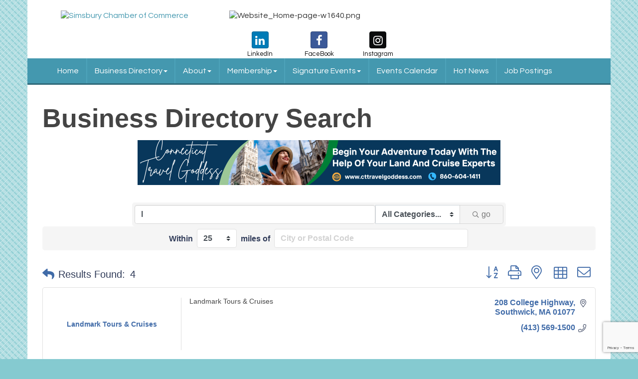

--- FILE ---
content_type: text/html; charset=utf-8
request_url: https://www.simsburycoc.com/list/searchalpha/l
body_size: 20855
content:


<!DOCTYPE html>
<!--[if lt IE 7]> <html dir="ltr" lang="en-US" class="ie6"> <![endif]-->
<!--[if IE 7]>    <html dir="ltr" lang="en-US" class="ie7"> <![endif]-->
<!--[if IE 8]>    <html dir="ltr" lang="en-US" class="ie8"> <![endif]-->
<!--[if gt IE 8]><!--> <html dir="ltr" lang="en-US"> <!--<![endif]-->

<!-- BEGIN head -->
<head>
<!-- start injected HTML (CCID=3366) -->
<!-- page template: http://www.simsburycoc.com/PublicLayout -->
<meta name="keywords" content="Granby-Simsbury Chamber of Commerce,Simsbury,directory,business search,member search" />
<meta name="description" content="Directory Alpha Search: Granby-Simsbury Chamber of Commerce | Directory search results for: l" />
<link href="https://www.simsburycoc.com/integration/customerdefinedcss?_=PnAAJA2" rel="stylesheet" type="text/css" />
<!-- link for rss not inserted -->
<link rel="canonical" href="https://simsburycoc.com/list" />
<!-- end injected HTML -->

	<!--Meta Tags-->
	<meta http-equiv="Content-Type" content="text/html; charset=UTF-8" />
    <meta charset="utf-8">
	<!--Title-->
	<title>Directory Alpha Search: l | Granby-Simsbury Chamber of Commerce</title>
    <!--Favicon-->
    <link rel="shortcut icon" href="https://chambermaster.blob.core.windows.net/userfiles/UserFiles/chambers/3366/CMS/New_Web_Files/chamber-icon.png" type="image/x-icon" />
        
    <!-- Begin Styles -->    
    <!-- Page Header -->
    <script type="text/javascript">
        var BASE_URL = "//www.simsburycoc.com/";
        var CMS = CMS || {};
        CMS.Warnings = CMS.Warnings || {};
        CMS.Defaults = CMS.Defaults || {};
    </script>
<link href="/Content/bundles/cms-public-styles?v=D8mNTZ-9UqeGhR8ddDkrI_X_p7u8taSdYzURPHS2JXg1" rel="stylesheet"/>
<script src="/Content/bundles/cms-public-header-scripts?v=yPjNtgpZ8y92tvBtDtdFF4JH0RbMuwi-tJnjLPEBD3o1"></script>
    <script type="text/javascript">
        CMS.jQuery = jQuery.noConflict(true);
    </script>
    
    
    
    
    <meta http-equiv="X-UA-Compatible" content="IE=edge">
    <meta name="viewport" content="width=device-width, initial-scale=1">
    <link href='https://fonts.googleapis.com/css?family=PT+Sans:400,700,400italic|Questrial' rel='stylesheet' type='text/css'>
    <!-- ===== Base Template Styles ===== -->
    <link class="cms-style" href="/Themes/Russell/Resources/css/russellstyles.css" rel="stylesheet">
    


    <link rel="stylesheet" href="//www.simsburycoc.com/css/default" type="text/css" media="all" id="theme-style" />

    <!-- Site Header -->
<!-- header data -->
<style>
  
  .footer-copyright p {font-size:13px;}
  
</style>    <!-- End Styles -->
        <script>
            (function (i, s, o, g, r, a, m) {
                i['GoogleAnalyticsObject'] = r; i[r] = i[r] || function () {
                    (i[r].q = i[r].q || []).push(arguments)
                }, i[r].l = 1 * new Date(); a = s.createElement(o),
                m = s.getElementsByTagName(o)[0]; a.async = 1; a.src = g; m.parentNode.insertBefore(a, m)
            })(window, document, 'script', '//www.google-analytics.com/analytics.js', 'ga');

            ga('create', 'UA-235643169-1', 'auto');
            ga('send', 'pageview');
        </script>
    <!-- jQuery first, then Popper.js, then Bootstrap JS -->
    <script src="https://code.jquery.com/jquery-3.7.1.min.js" crossorigin="anonymous"></script>
    <script type="text/javascript" src="https://code.jquery.com/ui/1.13.2/jquery-ui.min.js"></script>
<script src="https://www.simsburycoc.com/Content/bundles/SEO4?v=jX-Yo1jNxYBrX6Ffq1gbxQahkKjKjLSiGjCSMnG9UuU1"></script>
    <script type="text/javascript" src="https://ajax.aspnetcdn.com/ajax/globalize/0.1.1/globalize.min.js"></script>
    <script type="text/javascript" src="https://ajax.aspnetcdn.com/ajax/globalize/0.1.1/cultures/globalize.culture.en-US.js"></script>
    <!-- Required meta tags -->
    <meta charset="utf-8">
    <meta name="viewport" content="width=device-width, initial-scale=1, shrink-to-fit=no">
    <link rel="stylesheet" href="https://code.jquery.com/ui/1.13.2/themes/base/jquery-ui.css" type="text/css" media="all" />
    <script type="text/javascript">
        var MNI = MNI || {};
        MNI.CurrentCulture = 'en-US';
        MNI.CultureDateFormat = 'M/d/yyyy';
        MNI.BaseUrl = 'https://www.simsburycoc.com';
        MNI.jQuery = jQuery.noConflict(true);
        MNI.Page = {
            Domain: 'www.simsburycoc.com',
            Context: 210,
            Category: 0,
            Member: null,
            MemberPagePopup: true
        };
        MNI.LayoutPromise = new Promise(function (resolve) {
            MNI.LayoutResolution = resolve;
        });
        MNI.MemberFilterUrl = 'list';
    </script>


    <script src="https://www.google.com/recaptcha/enterprise.js?render=6LfI_T8rAAAAAMkWHrLP_GfSf3tLy9tKa839wcWa" async defer></script>
    <script>

        const SITE_KEY = '6LfI_T8rAAAAAMkWHrLP_GfSf3tLy9tKa839wcWa';

        // Repeatedly check if grecaptcha has been loaded, and call the callback once it's available
        function waitForGrecaptcha(callback, retries = 10, interval = 1000) {
            if (typeof grecaptcha !== 'undefined' && grecaptcha.enterprise.execute) {
                callback();
            } else if (retries > 0) { 
                setTimeout(() => {
                    waitForGrecaptcha(callback, retries - 1, interval);
                }, interval);
            } else {
                console.error("grecaptcha is not available after multiple attempts");
            }
        }

        // Generates a reCAPTCHA v3 token using grecaptcha.enterprise and injects it into the given form.
        // If the token input doesn't exist, it creates one. Then it executes the callback with the token.
        function setReCaptchaToken(formElement, callback, action = 'submit') {
            grecaptcha.enterprise.ready(function () {
                grecaptcha.enterprise.execute(SITE_KEY, { action: action }).then(function (token) {

                    MNI.jQuery(function ($) {
                        let input = $(formElement).find("input[name='g-recaptcha-v3']");

                        if (input.length === 0) {
                            input = $('<input>', {
                                type: 'hidden',
                                name: 'g-recaptcha-v3',
                                value: token
                            });
                            $(formElement).append(input);
                        }
                        else
                            $(input).val(token);

                        if (typeof callback === 'function') callback(token);
                    })

                });
            });
        }

    </script>




<script src="https://www.simsburycoc.com/Content/bundles/MNI?v=34V3-w6z5bLW9Yl7pjO3C5tja0TdKeHFrpRQ0eCPbz81"></script>

    <script type="text/javascript" src="https://maps.googleapis.com/maps/api/js?v=3&key=AIzaSyAACLyaFddZFsbbsMCsSY4lq7g6N4ycArE"></script>
    <!-- Bootstrap CSS -->
    <link type="text/css" href="https://www.simsburycoc.com/Content/SEO4/css/bootstrap/bootstrap-ns.min.css" rel="stylesheet" />
<link href="https://www.simsburycoc.com/Content/SEO4/css/fontawesome/css/fa.bundle?v=ruPA372u21djZ69Q5Ysnch4rq1PR55j8o6h6btgP60M1" rel="stylesheet"/>
<link href="https://www.simsburycoc.com/Content/SEO4/css/v4-module.bundle?v=teKUclOSNwyO4iQ2s3q00X0U2jxs0Mkz0T6S0f4p_241" rel="stylesheet"/>
<meta name="referrer" content="origin" /><script>function isPage(path) {  return window.location.pathname.indexOf(path) > -1;}</script>

<!-- Global site tag (gtag.js) - Google Analytics -->
<script async src="https://www.googletagmanager.com/gtag/js?id=G-CEV5VXWPLY"></script>
<script>
  window.dataLayer = window.dataLayer || [];
  function gtag(){dataLayer.push(arguments);}
  gtag('js', new Date());

  gtag('config', 'G-CEV5VXWPLY');
</script></head>
 <!-- Begin body -->
<body class="cmsbackground">
    


<div id="page-layout" pageLayout="Left Sidebar" pageId=69305>
    


<div class="container bg-header">
    <div class="row">
        <div class="col-md-4">
            
<div class="page-area  global" pageareaid="Head 0">
    <ul class="cms-widgets">

<li class="cms-widget published " contentid="391787" pageareaid="Head 0" order="0" contenttypeid="8">
        <!--  -->
    
    <div class="cms-image-widget center ">
            <a href="/" >
                    <img style="max-width:100%" alt="Simsbury Chamber of Commerce" src="https://chambermaster.blob.core.windows.net/userfiles/UserFiles/chambers/3366/CMS/My_folder/GSCOC-LOGO-w500.png">

            </a>
    </div>

    <span style="clear:both;display:block;"></span>
</li>


 

    </ul>
</div>

            
        </div>
        <div class="col-md-4 hidden-xs">
            
<div class="page-area  global" pageareaid="Head 1">
    <ul class="cms-widgets">

<li class="cms-widget published " contentid="601065" pageareaid="Head 1" order="0" contenttypeid="8">
        <!--  -->
    
    <div class="cms-image-widget ">
    <img style="max-width:100%" alt="Website_Home-page-w1640.png" src="https://chambermaster.blob.core.windows.net/userfiles/UserFiles/chambers/3366/CMS/Website_Home-page-w1640.png">
    </div>

    <span style="clear:both;display:block;"></span>
</li>


 


<li class="cms-widget published " contentid="391781" pageareaid="Head 1" order="1" contenttypeid="9">
        <!--  -->
    
    <div class="cms-cm-icons">
        <ul class="cms-icon-links full-width  icon-links-optional  center " count="3" id="content-391781">
                <li class="cms-icon-link">
                    <a href="https://www.linkedin.com/in/gscoc/" target=&quot;_blank&quot;>
                        <div class="panel-icon">
                                <i class="fa fa-linkedin social-btn" title="LinkedIn"></i>
                                                    </div>
                            <span class="cms-icon-title">LinkedIn</span>
                    </a>
                </li>
                <li class="cms-icon-link">
                    <a href="https://www.facebook.com/simsburycoc" target=&quot;_blank&quot;>
                        <div class="panel-icon">
                                <i class="fa fa-facebook social-btn" title="FaceBook"></i>
                                                    </div>
                            <span class="cms-icon-title">FaceBook</span>
                    </a>
                </li>
                <li class="cms-icon-link">
                    <a href="https://www.instagram.com/simsburychamberofcommerce/" target=&quot;_blank&quot;>
                        <div class="panel-icon">
                                <i class="fa fa-instagram flat-social" title="Instagram"></i>
                                                    </div>
                            <span class="cms-icon-title">Instagram</span>
                    </a>
                </li>
        </ul>
    </div>

    <span style="clear:both;display:block;"></span>
</li>


 

    </ul>
</div>

        </div>
        <div class="col-md-4 hidden-xs text-center">
<div class="page-area  global" pageareaid="Head 2">
    <ul class="cms-widgets">

<li class="cms-widget published " contentid="391779" pageareaid="Head 2" order="0" contenttypeid="3">
        <!--  -->
    
    <div class="cms-content" id="content-391779">
        <div id="content-391779-login"></div>
        <script type="text/javascript">
            (function($){
                $(function () {
                    $('#content-391779').find('.mn-widget-login').remove();
                    try { new MNI.Widgets.Login("content-391779-login", {"loggedInHeader":"Logged in as","loggedOutHeader":"Member login","showRemember":false,"rememberText":"Remember my password","forgotText":"Forgot your username/password?","btnLoginText":"Log In","showLogout":true,"btnLogoutText":"Log Out","memberAreaName":"Member Information Center","showProviders":false,"providerHeader":"Or Login With...","WidgetType":3}).create(); } catch (e){ }
                });
            })(CMS.jQuery);
        </script>
    </div>

    <span style="clear:both;display:block;"></span>
</li>


 

    </ul>
</div>
</div>
    </div>
    <!-- /header container-->
</div>
<!-- Main Nav  -->
<nav class="container navbar navbar-default" role="navigation">
    <div class="container">
        <!-- Brand and toggle get grouped for better mobile display -->
        <div class="navbar-header">
            <button type="button" class="navbar-toggle" data-toggle="collapse" data-target="#bs-example-navbar-collapse-1"> <span class="sr-only">Toggle navigation</span> <span class="icon-bar"></span> <span class="icon-bar"></span> <span class="icon-bar"></span> </button>
        </div>

        <!-- Collect the nav links, forms, and other content for toggling -->
        <div class="collapse navbar-collapse" id="bs-example-navbar-collapse-1">
            <div id="cm-cms-menu">
                

<ul menu-id="5132" class="nav navbar-nav yamm basic-mega cms-bootstrap-menu">
            <li ><a href="/" target="_self">Home</a></li>
        <li class="dropdown" navigation-id="178021">
            <a href="/list/" class="dropdown-toggle" data-toggle="dropdown" target="_blank">Business Directory<b class="caret"></b></a>
            <ul class="dropdown-menu">
                <li>
                    <div class="yamm-content">
                            <div class="row">
                    <div class="col-sm-3 list-unstyled">
                    <div>
                        <a href="/list/" target="_self">Business Directory</a>
                    </div>
                    <div>
                        <a href="/map/" target="_self">Member Map</a>
                    </div>
            </div>
    </div>

                    </div>
                </li>
            </ul>
        </li>
        <li class="dropdown" navigation-id="138394">
            <a href="#" class="dropdown-toggle" data-toggle="dropdown" target="_self">About<b class="caret"></b></a>
            <ul class="dropdown-menu">
                <li>
                    <div class="yamm-content">
                            <div class="row">
                    <div class="col-sm-3 list-unstyled">
                    <div>
                        <a href="/about-us" target="_self">About the Chamber</a>
                    </div>
                    <div>
                        <a href="/contact/" target="_self">Contact Us</a>
                    </div>
                    <div>
                        <a href="/scholarship" target="_self">Scholarships</a>
                    </div>
                    <div>
                        <a href="/groups/GroupRoster/board-of-directors" target="_self">Board of Directors</a>
                    </div>
                    <div>
                        <a href="/staff" target="_self">Staff</a>
                    </div>
                    <div>
                        <a href="/chamberside-chat" target="_self">Chamberside Chat</a>
                    </div>
                    <div>
                        <a href="https://publuu.com/flip-book/1041512/2307327" target="_blank">Sponsorships</a>
                    </div>
                    <div>
                        <a href="/fvyoungprofessionals" target="_self">Farmington Valley Young Professionals</a>
                    </div>
            </div>
    </div>

                    </div>
                </li>
            </ul>
        </li>
        <li class="dropdown" navigation-id="138389">
            <a href="#" class="dropdown-toggle" data-toggle="dropdown" target="_self">Membership<b class="caret"></b></a>
            <ul class="dropdown-menu">
                <li>
                    <div class="yamm-content">
                            <div class="row">
                    <div class="col-sm-3 list-unstyled">
                    <div>
                        <a href="/member/newmemberapp/" target="_self">Join the Chamber</a>
                    </div>
                    <div>
                        <a href="/member-benefits" target="_self">Member Benefits</a>
                    </div>
                    <div>
                        <a href="/membertomember/" target="_self">Member to Member Deals</a>
                    </div>
                    <div>
                        <a href="/digital-advertising-opportunities" target="_self">Digital Advertising Opportunities</a>
                    </div>
                    <div>
                        <a href="/hotdeals/" target="_self">Hot Deals</a>
                    </div>
                    <div>
                        <a href="/login/" target="_self">Member Login</a>
                    </div>
            </div>
    </div>

                    </div>
                </li>
            </ul>
        </li>
        <li class="dropdown" navigation-id="180655">
            <a href="#" class="dropdown-toggle" data-toggle="dropdown" target="_self">Signature Events<b class="caret"></b></a>
            <ul class="dropdown-menu">
                <li>
                    <div class="yamm-content">
                            <div class="row">
                    <div class="col-sm-3 list-unstyled">
                    <div>
                        <a href="https://www.simsburycoc.com/events/details/scholarsip-fundraiser-la-figata-3700?calendarMonth=2026-01-01" target="_blank">ScholarSIP Fundraiser</a>
                    </div>
                    <div>
                        <a href="#" target="_blank">Annual Meeting</a>
                    </div>
                    <div>
                        <a href="https://www.simsburycoc.com/events/details/2026-business-leaders-breakfast-3695" target="_blank">Business Leaders Breakfast</a>
                    </div>
                    <div>
                        <a href="#" target="_self">Taste of The Valley</a>
                    </div>
                    <div>
                        <a href="https://www.simsburycoc.com/events/details/2025-golf-classic-3068?calendarMonth=2025-05-01" target="_blank">Golf Classic</a>
                    </div>
                    <div>
                        <a href="https://www.simsburycoc.com/events/details/spooktacular-boos-brews-2025-3551" target="_blank">Spooktacular</a>
                    </div>
            </div>
    </div>

                    </div>
                </li>
            </ul>
        </li>
        <li ><a href="/events/calendar/" target="_self">Events Calendar</a></li>
        <li ><a href="/news/" target="_self">Hot News</a></li>
        <li ><a href="/jobs/" target="_self">Job Postings</a></li>

</ul>



            </div>
        </div>
        <!-- /.navbar-collapse -->
    </div>
    <!-- /.container -->
</nav>
<!-- CONTENT
=================================-->
<div class="container bg-main">
    <form role="search" class="form-inline visible-xs">
        
<div class="page-area  global" pageareaid="Head 3">
    <ul class="cms-widgets">

<li class="cms-widget published " contentid="391778" pageareaid="Head 3" order="0" contenttypeid="7">
        <!--  -->
    
    <div class="cms-custom-links">
        <div class="cms-alignment-wrapper center ">
            <ul class="sidebar-nav sidebar-primary  vertical " id="content-391778">
                    <li>
                        <div class="nav-item">
                            <a href="/member/newmemberapp" >
                                <span class="panel-icon">
                                                                            <span class="panel-image"><img class="blank" src="https://devchambermaster.blob.core.windows.net/cms/media/icons/add-icon-flat.png"></span>
                                                                            <span>Join Today</span>
                                </span>
                            </a>
                        </div>
                    </li>
                    <li>
                        <div class="nav-item">
                            <a href="/list" >
                                <span class="panel-icon">
                                                                            <span class="panel-image"><img class="blank" src="https://devchambermaster.blob.core.windows.net/cms/media/icons/add-icon-flat.png"></span>
                                                                            <span>Find a Member</span>
                                </span>
                            </a>
                        </div>
                    </li>
                    <li>
                        <div class="nav-item">
                            <a href="/events" >
                                <span class="panel-icon">
                                                                            <span class="panel-image"><img class="blank" src="https://devchambermaster.blob.core.windows.net/cms/media/icons/add-icon-flat.png"></span>
                                                                            <span>View Events</span>
                                </span>
                            </a>
                        </div>
                    </li>
            </ul>
        </div>
    </div>    

    <span style="clear:both;display:block;"></span>
</li>


 


<li class="cms-widget published " contentid="391783" pageareaid="Head 3" order="0" contenttypeid="5">
        <!--  -->
    
    <script type="text/javascript">
        (function ($) {
            $(function () {
                
                if (CMS.Theme != 'Nova') {
                    $('#content-391783').SiteSearch();
                }
            });
        })(CMS.jQuery)
    </script>
    <div class="cms-content cms-search" id="content-391783" state="none">
        <div class="form-group">
            <input type="text" class="form-control" placeholder="Search Site">
        </div>
        <div class="cms-search-results">
            <div class="search-results-wrapper">
                <div class="cms-pages-results">
                    <h4><strong>Pages</strong></h4>
                    <ul></ul>
                </div>
                <div class="cms-members-results">
                    <h4><strong>Members</strong></h4>
                    <ul></ul>
                </div>
                <div class="cms-category-results">
                    <h4><strong>Categories</strong></h4>
                    <ul></ul>
                </div>
                <div class="cms-quicklink-results">
                    <h4><strong>Quicklinks</strong></h4>
                    <ul></ul>
                </div>
                <div class="cms-events-results">
                    <h4><strong>Events</strong></h4>
                    <ul></ul>
                </div>
            </div>
        </div>
    </div>



    <span style="clear:both;display:block;"></span>
</li>


 

    </ul>
</div>

    </form>
    
<div class="page-area  global" pageareaid="Layout Top 0">
    <ul class="cms-widgets">
    </ul>
</div>

    

<div class="page-area  local" pageareaid="1">
    <ul class="cms-widgets">

<li class="cms-widget published " contentid="468528" pageareaid="1" order="0" contenttypeid="6">
        <!-- 
    <span>Generic</span>
 -->
    

    <div class="cms-design-panel" id="content-468528">
<h1>    <div id="gzns">
        



<div class="container-fluid gz-search-results">
    <!-- pagetitle and deals buttons row, deals buttons are now removed but leaving div incase we add back in -->
    <div class="d-flex w-100 gz-pagetitle-dealsbuttons">
        <div class="flex-grow-1 gz-pagetitle">
            <h1>Business Directory Search</h1>
        </div>
        

<div class="gz-dealsbuttons"></div>

    </div>

    <!--banner ad -->



<div class="row gz-banner"><div class="col"><div class="mn-banner mn-banner-premier"><div id="mn-banner"><noscript><iframe src="https://www.simsburycoc.com/sponsors/adsframe?context=210&amp;catgid=0&amp;maxWidth=728&amp;maxHeight=90&amp;max=1&amp;rotate=False" width="728" height="90" scrolling="no" frameborder="0" allowtransparency="true" marginwidth="0" marginheight="0"></iframe></noscript></div></div></div></div>
<script type="text/javascript">
    var _mnisq=_mnisq||[];
    _mnisq.push(["domain","www.simsburycoc.com"],["context",210],["category",0],["max",5],["rotate",1],["maxWidth",728],["maxHeight",90],["create","mn-banner"]);
    (function(b,d,a,c){b.getElementById(d)||(c=b.getElementsByTagName(a)[0],a=b.createElement(a),a.type="text/javascript",a.async=!0,a.src="https://www.simsburycoc.com/Content/Script/Ads.min.js",c.parentNode.insertBefore(a,c))})(document,"mni-ads-script","script");
</script>
        

<!-- search bar on several pages, internal components mostly the same but internal components differ-->
  <div class="row gz-directory-search-filters">
        <div class="col">
<form action="https://www.simsburycoc.com/list/search" id="SearchForm" method="get">                <div class="input-group gz-search-filters">
                <input for="search" type="text" class="form-control gz-search-keyword member-typeahead" aria-label="Search by keyword" placeholder="Keyword" name="q" value="l">
                    <select name="c" class="custom-select gz-search-category" id="category-select" aria-label="Search by Category">
                        <option value="" selected>All Categories...</option>
                        <option  data-slug-id="accounting-auditing-bookkeeping-services-5" value="5">Accountants, CPAs, Small Business Bookkeeping</option><option  data-slug-id="advertising-8" value="8">Advertising &amp; Marketing</option><option  data-slug-id="apartments-19" value="19">Apartment Rentals</option><option  data-slug-id="appliance-parts-supplies-dealers-20" value="20">Appliances</option><option  data-slug-id="arts-entertainment-general-26" value="26">Arts &amp; Entertainment</option><option  data-slug-id="attoneys-29" value="29">Attorneys</option><option  data-slug-id="auto-buyers-31" value="31">Automobile &amp; Related Services</option><option  data-slug-id="cafes-60" value="60">Bakeries, Cafes, &amp; Frozen Desserts</option><option  data-slug-id="banks-39" value="39">Banks</option><option  data-slug-id="banquet-rooms-320" value="320">Banquet Rooms</option><option  data-slug-id="business-personal-coaching-52" value="52">Business Consulting</option><option  data-slug-id="caterers-66" value="66">Caterers</option><option  data-slug-id="chambers-of-commerce-67" value="67">Chambers of Commerce</option><option  data-slug-id="child-care-399" value="399">Child Care</option><option  data-slug-id="chiropractic-clinics-74" value="74">Chiropractic Clinics</option><option  data-slug-id="individual-retired-376" value="376">Community Members</option><option  data-slug-id="computers-electronics-general-90" value="90">Computers &amp; Related Services</option><option  data-slug-id="construction-contractors-and-engineering-91" value="91">Construction</option><option  data-slug-id="commercial-industrial-contractors-50" value="50">Contractors</option><option  data-slug-id="cosmetics-386" value="386">Cosmetics</option><option  data-slug-id="country-clubs-98" value="98">Country Clubs</option><option  data-slug-id="credit-card-processing-397" value="397">Credit Card Processing</option><option  data-slug-id="dentists-106" value="106">Dentists</option><option  data-slug-id="education-general-116" value="116">Education</option><option  data-slug-id="educational-consultants-117" value="117">Educational Consultants</option><option  data-slug-id="elementary-secondary-education-124" value="124">Educational Institutions</option><option  data-slug-id="environmental-services-129" value="129">Environmental Services</option><option  data-slug-id="event-planning-396" value="396">Event Planning</option><option  data-slug-id="exercise-classes-132" value="132">Exercise &amp; Fitness</option><option  data-slug-id="farms-ranches-135" value="135">Farms &amp; Ranches</option><option  data-slug-id="financial-planning-138" value="138">Financial Services</option><option  data-slug-id="fire-departments-140" value="140">Fire Departments</option><option  data-slug-id="carpenters-63" value="63">Floor Coverings</option><option  data-slug-id="florists-143" value="143">Florists</option><option  data-slug-id="food-drink-390" value="390">Food &amp; Drink</option><option  data-slug-id="funeral-services-147" value="147">Funeral Homes</option><option  data-slug-id="garden-centers-150" value="150">Garden Centers</option><option  data-slug-id="gifts-400" value="400">Gifts</option><option  data-slug-id="community-government-general-86" value="86">Government</option><option  data-slug-id="graphics-services-153" value="153">Graphic Design</option><option  data-slug-id="grocery-stores-supermarkets-154" value="154">Grocery Stores &amp; Supermarkets</option><option  data-slug-id="barbers-41" value="41">Hair Care</option><option  data-slug-id="lawn-garden-equipment-supplies-retail-194" value="194">Hardware &amp; Tools</option><option  data-slug-id="alternative-medicine-13" value="13">Health &amp; Wellness</option><option  data-slug-id="health-care-providers-158" value="158">Health Care Providers</option><option  data-slug-id="heating-and-air-conditioning-339" value="339">Heating and Air Conditioning</option><option  data-slug-id="historical-attraction-398" value="398">Historical Attraction</option><option  data-slug-id="home-health-care-161" value="161">Home Health Care</option><option  data-slug-id="window-coverings-retail-362" value="362">Home Improvement</option><option  data-slug-id="hotels-166" value="166">Hotels &amp; Short Term Stays</option><option  data-slug-id="insurance-general-178" value="178">Insurance &amp; Related Services</option><option  data-slug-id="blinds-retail-custom-46" value="46">Interior Design &amp; Home D&#233;cor</option><option  data-slug-id="jewelry-187" value="187">Jewelry</option><option  data-slug-id="landscapers-392" value="392">Landscapers</option><option  data-slug-id="libraries-198" value="198">Libraries</option><option  data-slug-id="locks-locksmiths-commercial-industrial-204" value="204">Locks &amp; Locksmiths Commercial &amp; Industrial</option><option  data-slug-id="manufacturing-production-208" value="208">Manufacturing Production</option><option  data-slug-id="marketing-public-relations-209" value="209">Marketing &amp; PR</option><option  data-slug-id="massage-385" value="385">Massage</option><option  data-slug-id="mortgage-companies-341" value="341">Mortgages</option><option  data-slug-id="museums-222" value="222">Museums</option><option  data-slug-id="music-223" value="223">Music</option><option  data-slug-id="non-profits-381" value="381">Nonprofits</option><option  data-slug-id="office-equipment-services-391" value="391">Office Equipment &amp; Services</option><option  data-slug-id="executive-search-firms-131" value="131">Payroll &amp; Employment Services</option><option  data-slug-id="performing-arts-235" value="235">Performing Arts</option><option  data-slug-id="dog-cat-supplies-services-112" value="112">Pet Services</option><option  data-slug-id="photography-243" value="243">Photography, Videography, &amp; Framing</option><option  data-slug-id="physical-therapy-chiropractors-389" value="389">Physical Therapy &amp; Chiropractors</option><option  data-slug-id="printing-publishing-251" value="251">Printing Services</option><option  data-slug-id="promotional-products-401" value="401">Promotional Products</option><option  data-slug-id="food-beverage-trucks-384" value="384">Publications &amp; Direct Mail</option><option  data-slug-id="real-estate-general-258" value="258">Real Estate &amp; Related Services</option><option  data-slug-id="real-estate-agents-260" value="260">Realtors</option><option  data-slug-id="recreation-centers-266" value="266">Recreation</option><option  data-slug-id="recycling-services-equipment-supplies-267" value="267">Recycling Services, Equipment, &amp; Supplies</option><option  data-slug-id="churches-76" value="76">Religious Organizations</option><option  data-slug-id="residential-services-393" value="393">Residential Services</option><option  data-slug-id="restaurants-270" value="270">Restaurants</option><option  data-slug-id="estate-planning-120" value="120">Retirement Planning Consulting</option><option  data-slug-id="beauty-salons-44" value="44">Salon &amp; Spa</option><option  data-slug-id="retirement-housing-273" value="273">Senior Retirement Community</option><option  data-slug-id="employment-126" value="126">Senior Services</option><option  data-slug-id="shopping-281" value="281">Shopping &amp; Specialty Retail</option><option  data-slug-id="ski-resorts-284" value="284">Ski Resorts</option><option  data-slug-id="tent-sales-rentals-388" value="388">Tent Sales &amp; Rentals</option><option  data-slug-id="shuttle-transportation-services-283" value="283">Transportation Services</option><option  data-slug-id="travel-agents-304" value="304">Travel Agencies</option><option  data-slug-id="web-design-374" value="374">Web Design</option><option  data-slug-id="wineries-and-breweries-315" value="315">Wine &amp; Spirits</option>
                    </select>
                                
                
                
                
                <span><input type="hidden" name="sa" value="False" /></span>
                <div class="input-group-append">
                    <button class="btn gz-search-btn" type="submit" role="search" aria-label="Search Submit"><i class="gz-far gz-fa-search"></i>go</button>
                </div>
                </div>
                    <div id="mn-search-geoip" class="mn-form-row-radius">
                        <span class="mn-form-text">Within</span>
                        <select class="mn-form-dropdown custom-select" name="gr"><option value="5">5</option>
<option value="15">15</option>
<option selected="selected" value="25">25</option>
<option value="50">50</option>
<option value="100">100</option>
<option value="200">200</option>
<option value="500">500</option>
</select>
                        <span class="mn-form-text">miles of</span>
                        <input class="mn-form-input mn-placeholder" name="gn" type="text" title="City or Postal Code" maxlength="255" />
                    </div>
</form>            <!-- badge pills, these display if keyword or items in search are selected, not sure if they only need to display on the results page or both the main page and results -->    
            <div class="gz-search-pills">
                
                
            </div>   
            <input type="hidden" name="catgId" id="catgId" />
        </div>    
  </div>


       <!-- results count and sort -->
      <div class="row gz-toolbar">
          <div class="col">
               <div class="btn-toolbar justify-content-between gz-results-toolbar" role="toolbar" aria-label="Toolbar with button groups">
                    <div class="input-group gz-results-found">
                         <div class="input-group-text gz-results-found-text" id="results-found">
                              <a class="gz-page-return" href="https://www.simsburycoc.com/list" role="button" title="Back to Search"><i class="gz-fas gz-fa-reply"></i></a>
                              <span class="gz-subtitle gz-results-title">Results Found: </span>
                              <span class="gz-subtitle gz-results-count">4</span>
                         </div>
                    </div>
                    <div class="gz-toolbar-buttons" >
                         <div class="btn-group gz-toolbar-group" role="group" aria-describedby="buttongroup" id="sorting"><span id="buttongroup" class="sr-only">Button group with nested dropdown</span>
                                  <a type="button" class="gz-sort-alpha" role="button" title="Sort by A-Z" href="https://www.simsburycoc.com/list/search?q=l&amp;o=alpha&amp;an=True"><i class="gz-fal gz-fa-sort-alpha-down"></i><i class="gz-fal gz-fa-sort-alpha-up"></i><i class="gz-fal gz-fa-sort-numeric-down"></i></a>

                              <a class="gz-toolbar-btn" role="button" rel="nofollow" href="https://www.simsburycoc.com/list/searchalpha/l?rendermode=print" title="Print" onclick="return!MNI.Window.Print(this)"><i class="gz-fal gz-fa-print"></i></a>
                              <a class="gz-toolbar-btn" role="button" href="https://www.simsburycoc.com/list/search?q=l&amp;o=&amp;an=True&amp;dm=True" title="View on Map"><i class="gz-fal gz-fa-map-marker-alt"></i></a>
                              <a href="#" class="gz-view-btn gz-cards-view gz-toolbar-btn active" role="button" title="Card View"><i class="gz-fal gz-fa-th"></i></a>
                              <a href="#" class="gz-view-btn gz-list-view gz-toolbar-btn" role="button" title="List View"><i class="gz-fal gz-fa-list"></i></a>
                                  <form id="gz-directory-contactform" action="https://www.simsburycoc.com/inforeq/contactmembers" method="post" target="_blank" style="display:inline">
                                    <input type="hidden" name="targets" value="1410|84|399|870" />
                                    <input type="hidden" name="command" value="addMembers" />
                                    <a class="gz-toolbar-btn" role="button" href="#" title="Contact These Businesses"><i class="gz-fal gz-fa-envelope"></i></a>
                                  </form>
                         </div>
                    </div>
               </div>
          </div>
      </div>
<div class="row gz-cards gz-results-cards">
    <!-- start of first card, use this markup and repeat for each one-->
    <div class="gz-list-card-wrapper col-sm-6 col-md-4">

<script type="text/javascript">
    MNI.jQuery(function ($) {
        $(document).ready(function () {
            $('.gz-member-description').hover(
                function () {
                    var descElem = $(this);
                    var toolTipElem = descElem.parent().find('.tooltiptext');
                    var tolerance = 5; // The following check needs some tolerance due to varying pixel sizes setup
                    var isTruncated = descElem[0].scrollHeight > (descElem[0].clientHeight + tolerance);
                    if (isTruncated) toolTipElem.addClass('show');
                });
            $('.gz-list-card-wrapper .card-body').hover(
                function () {
                    // Do nothing. Hover In handled in above element selector. Hover Out handled below
                },
                function () {
                    $(this).parent().find('.tooltiptext.show').removeClass('show');
                }
            );
        });
    });
</script>
<div class="card gz-results-card gz-web-participation-30 gz-no-logo gz-nonsponsor" data-memid="1410" data-gz-wp="Gold">
    <div class="card-header">
        <a href="https://www.simsburycoc.com/list/member/landmark-tours-cruises-1410" target="_blank" alt="Landmark Tours &amp; Cruises">
                <span class="gz-img-placeholder">Landmark Tours &amp; Cruises</span>
            </a>
        <!-- if no image, omit img and display span of text <span class="gz-img-placeholder">Charter Communications</span> -->
        <!--if membership type display span, add class of membership type next to .gz-membership-type -->
        
    </div>
    <div class="card-body gz-card-top">
        <h5 class="card-title gz-card-title" itemprop="name">
            <a href="https://www.simsburycoc.com/list/member/landmark-tours-cruises-1410" target="_blank" alt="Landmark Tours &amp; Cruises">Landmark Tours &amp; Cruises</a>
        </h5>
    </div>
    <div class="card-body gz-results-card-body">
        <ul class="list-group list-group-flush">
                <li class="list-group-item gz-card-address">
                    <a href="https://www.google.com/maps?q=208%20College%20Highway,%20Southwick,%20MA,%2001077" onclick="MNI.Hit.MemberMap(1410)" target="_blank" class="card-link">
                        <i class="gz-fal gz-fa-map-marker-alt"></i>
                        <span class="gz-street-address" itemprop="streetAddress">208 College Highway</span>
                        
                        
                        
                        <div itemprop="citystatezip">
                            <span class="gz-address-city">Southwick</span>
                            <span>MA</span>
                            <span>01077</span>
                        </div>
                    </a>
                </li>
            <li class="list-group-item gz-card-phone">
                <a href="tel:4135691500" class="card-link"><i class="gz-fal gz-fa-phone"></i><span>(413) 569-1500</span></a>
            </li>
            
        </ul>
    </div>
    <!--if membership deals buttons are activated display card footer, if not omit entire footer-->
</div>
</div><div class="gz-list-card-wrapper col-sm-6 col-md-4">

<script type="text/javascript">
    MNI.jQuery(function ($) {
        $(document).ready(function () {
            $('.gz-member-description').hover(
                function () {
                    var descElem = $(this);
                    var toolTipElem = descElem.parent().find('.tooltiptext');
                    var tolerance = 5; // The following check needs some tolerance due to varying pixel sizes setup
                    var isTruncated = descElem[0].scrollHeight > (descElem[0].clientHeight + tolerance);
                    if (isTruncated) toolTipElem.addClass('show');
                });
            $('.gz-list-card-wrapper .card-body').hover(
                function () {
                    // Do nothing. Hover In handled in above element selector. Hover Out handled below
                },
                function () {
                    $(this).parent().find('.tooltiptext.show').removeClass('show');
                }
            );
        });
    });
</script>
<div class="card gz-results-card gz-web-participation-30 gz-no-logo gz-nonsponsor" data-memid="84" data-gz-wp="Gold">
    <div class="card-header">
        <a href="https://www.simsburycoc.com/list/member/liberty-bank-84" target="_blank" alt="Liberty Bank">
                <span class="gz-img-placeholder">Liberty Bank</span>
            </a>
        <!-- if no image, omit img and display span of text <span class="gz-img-placeholder">Charter Communications</span> -->
        <!--if membership type display span, add class of membership type next to .gz-membership-type -->
        
    </div>
    <div class="card-body gz-card-top">
        <h5 class="card-title gz-card-title" itemprop="name">
            <a href="https://www.simsburycoc.com/list/member/liberty-bank-84" target="_blank" alt="Liberty Bank">Liberty Bank</a>
        </h5>
            <span class="tooltiptext">Mutually owned and established in 1825, Liberty Bank is a full service financial institution that believes communities are built on kindness.</span>
            <p class="card-text gz-description gz-member-description">Mutually owned and established in 1825, Liberty Bank is a full service financial institution that believes communities are built on kindness.</p>
    </div>
    <div class="card-body gz-results-card-body">
        <ul class="list-group list-group-flush">
                <li class="list-group-item gz-card-address">
                    <a href="https://www.google.com/maps?q=981%20Hopmeadow%20St,%20Simsbury,%20CT,%2006070" onclick="MNI.Hit.MemberMap(84)" target="_blank" class="card-link">
                        <i class="gz-fal gz-fa-map-marker-alt"></i>
                        <span class="gz-street-address" itemprop="streetAddress">981 Hopmeadow St</span>
                        
                        
                        
                        <div itemprop="citystatezip">
                            <span class="gz-address-city">Simsbury</span>
                            <span>CT</span>
                            <span>06070</span>
                        </div>
                    </a>
                </li>
            <li class="list-group-item gz-card-phone">
                <a href="tel:8603364164" class="card-link"><i class="gz-fal gz-fa-phone"></i><span>(860) 336-4164</span></a>
            </li>
            <li class="list-group-item gz-card-website">
                <a href="https://www.liberty-bank.com/" onclick="MNI.Hit.MemberWebsite(84)" target="_blank" class="card-link"><i class="gz-fal gz-fa-globe"></i><span>Visit Website</span></a>
            </li>
        </ul>
    </div>
    <!--if membership deals buttons are activated display card footer, if not omit entire footer-->
</div>
</div><div class="gz-list-card-wrapper col-sm-6 col-md-4">

<script type="text/javascript">
    MNI.jQuery(function ($) {
        $(document).ready(function () {
            $('.gz-member-description').hover(
                function () {
                    var descElem = $(this);
                    var toolTipElem = descElem.parent().find('.tooltiptext');
                    var tolerance = 5; // The following check needs some tolerance due to varying pixel sizes setup
                    var isTruncated = descElem[0].scrollHeight > (descElem[0].clientHeight + tolerance);
                    if (isTruncated) toolTipElem.addClass('show');
                });
            $('.gz-list-card-wrapper .card-body').hover(
                function () {
                    // Do nothing. Hover In handled in above element selector. Hover Out handled below
                },
                function () {
                    $(this).parent().find('.tooltiptext.show').removeClass('show');
                }
            );
        });
    });
</script>
<div class="card gz-results-card gz-web-participation-30 gz-no-logo gz-nonsponsor" data-memid="399" data-gz-wp="Gold">
    <div class="card-header">
        <a href="https://www.simsburycoc.com/list/member/local-color-ink-llc-399" target="_blank" alt="Local Color Ink, LLC">
                <span class="gz-img-placeholder">Local Color Ink, LLC</span>
            </a>
        <!-- if no image, omit img and display span of text <span class="gz-img-placeholder">Charter Communications</span> -->
        <!--if membership type display span, add class of membership type next to .gz-membership-type -->
        
    </div>
    <div class="card-body gz-card-top">
        <h5 class="card-title gz-card-title" itemprop="name">
            <a href="https://www.simsburycoc.com/list/member/local-color-ink-llc-399" target="_blank" alt="Local Color Ink, LLC">Local Color Ink, LLC</a>
        </h5>
    </div>
    <div class="card-body gz-results-card-body">
        <ul class="list-group list-group-flush">
                <li class="list-group-item gz-card-address">
                    <a href="https://www.google.com/maps?q=17B%20Herman%20Drive,%20Simsbury,%20CT,%2006070" onclick="MNI.Hit.MemberMap(399)" target="_blank" class="card-link">
                        <i class="gz-fal gz-fa-map-marker-alt"></i>
                        <span class="gz-street-address" itemprop="streetAddress">17B Herman Drive</span>
                        
                        
                        
                        <div itemprop="citystatezip">
                            <span class="gz-address-city">Simsbury</span>
                            <span>CT</span>
                            <span>06070</span>
                        </div>
                    </a>
                </li>
            <li class="list-group-item gz-card-phone">
                <a href="tel:8608301458" class="card-link"><i class="gz-fal gz-fa-phone"></i><span>(860) 830-1458</span></a>
            </li>
            
        </ul>
    </div>
    <!--if membership deals buttons are activated display card footer, if not omit entire footer-->
</div>
</div><div class="gz-list-card-wrapper col-sm-6 col-md-4">

<script type="text/javascript">
    MNI.jQuery(function ($) {
        $(document).ready(function () {
            $('.gz-member-description').hover(
                function () {
                    var descElem = $(this);
                    var toolTipElem = descElem.parent().find('.tooltiptext');
                    var tolerance = 5; // The following check needs some tolerance due to varying pixel sizes setup
                    var isTruncated = descElem[0].scrollHeight > (descElem[0].clientHeight + tolerance);
                    if (isTruncated) toolTipElem.addClass('show');
                });
            $('.gz-list-card-wrapper .card-body').hover(
                function () {
                    // Do nothing. Hover In handled in above element selector. Hover Out handled below
                },
                function () {
                    $(this).parent().find('.tooltiptext.show').removeClass('show');
                }
            );
        });
    });
</script>
<div class="card gz-results-card gz-web-participation-30 gz-no-logo gz-nonsponsor" data-memid="870" data-gz-wp="Gold">
    <div class="card-header">
        <a href="https://www.simsburycoc.com/list/member/lydia-tedone-weatogue-870" target="_blank" alt="Lydia Tedone">
                <span class="gz-img-placeholder">Lydia Tedone</span>
            </a>
        <!-- if no image, omit img and display span of text <span class="gz-img-placeholder">Charter Communications</span> -->
        <!--if membership type display span, add class of membership type next to .gz-membership-type -->
        
    </div>
    <div class="card-body gz-card-top">
        <h5 class="card-title gz-card-title" itemprop="name">
            <a href="https://www.simsburycoc.com/list/member/lydia-tedone-weatogue-870" target="_blank" alt="Lydia Tedone">Lydia Tedone</a>
        </h5>
    </div>
    <div class="card-body gz-results-card-body">
        <ul class="list-group list-group-flush">
                <li class="list-group-item gz-card-address">
                    <a href="https://www.google.com/maps?q=32%20Lincoln%20Lane,%20Weatogue,%20CT,%2006089" onclick="MNI.Hit.MemberMap(870)" target="_blank" class="card-link">
                        <i class="gz-fal gz-fa-map-marker-alt"></i>
                        <span class="gz-street-address" itemprop="streetAddress">32 Lincoln Lane</span>
                        
                        
                        
                        <div itemprop="citystatezip">
                            <span class="gz-address-city">Weatogue</span>
                            <span>CT</span>
                            <span>06089</span>
                        </div>
                    </a>
                </li>
            
            
        </ul>
    </div>
    <!--if membership deals buttons are activated display card footer, if not omit entire footer-->
</div>
</div>
</div><!-- end of cards row --> 

    <div class="row gz-footer-navigation" role="navigation">
        <div class="col">
            <a href="https://www.simsburycoc.com/list/">Business Directory</a>
            <a href="https://www.simsburycoc.com/news/">News Releases</a>
            <a href="https://www.simsburycoc.com/events/">Events Calendar</a>
            <a href="https://www.simsburycoc.com/hotdeals/">Hot Deals</a>
            <a href="https://www.simsburycoc.com/MemberToMember/">Member To Member Deals</a>
            
            <a href="https://www.simsburycoc.com/jobs/">Job Postings</a>
            <a href="https://www.simsburycoc.com/contact/">Contact Us</a>
            
            
            
        </div>
    </div>

    <div class="row gz-footer-logo">
        <div class="col text-center">
            <a href="http://www.growthzone.com/" target="_blank">
                <img alt="GrowthZone - Membership Management Software" src="https://public.chambermaster.com/content/images/powbyCM_100x33.png" border="0">
            </a>
        </div>
    </div>
</div><!-- container fluid close -->

        
    <script type="text/javascript">
        MNI.DEFAULT_LISTING = 1;
        (function ($) {
            $(function () {
                $('#gz-directory-contactform .gz-toolbar-btn').click(function (e) {
                    e.preventDefault();
                    $('#gz-directory-contactform').submit();
                });
            });
        })(MNI.jQuery);
    </script>

        <!-- JavaScript for Bootstrap 4 components -->
        <!-- js to make 4 column layout instead of 3 column when the module page content area is larger than 950, this is to accomodate for full-width templates and templates that have sidebars-->
        <script type="text/javascript">
            (function ($) {
                $(function () {
                    var $gzns = $('#gzns');
                    var $info = $('#gzns').find('.col-sm-6.col-md-4');
                    if ($gzns.width() > 950) {
                        $info.addClass('col-lg-3');
                    }

                    var store = window.localStorage;
                    var key = "2-list-view";
                    var printKey = "24-list-view";
                    $('.gz-view-btn').click(function (e) {
                        e.preventDefault();
                        $('.gz-view-btn').removeClass('active');
                        $(this).addClass('active');
                        if ($(this).hasClass('gz-list-view')) {
                            store.setItem(key, true);
                            store.setItem(printKey, true);
                            $('.gz-list-card-wrapper').removeClass('col-sm-6 col-md-4').addClass('gz-list-col');
                        } else {
                            store.setItem(key, false);
                            store.setItem(printKey, false);
                            $('.gz-list-card-wrapper').addClass('col-sm-6 col-md-4').removeClass('gz-list-col');
                        }
                    });
                    
                    var isListView = store.getItem(key) == null ? MNI.DEFAULT_LISTING : store.getItem(key) == "true";
                    if (isListView) $('.gz-view-btn.gz-list-view').click();
                    store.setItem(printKey, isListView);
                    MNI.LayoutResolution();

                    (function ($modal) {
                        if ($modal[0]) {
                            $('#gz-info-contactfriend').on('shown.bs.modal', function (e) {
                                $modal.css('max-height', $(window).height() + 'px');
                                $modal.addClass('isLoading');
                                $.ajax({ url: MNI.BaseUrl + '/inforeq/contactFriend?itemType='+MNI.ITEM_TYPE+'&itemId='+MNI.ITEM_ID })
                                    .then(function (r) {
                                        $modal.find('.modal-body')
                                            .html($.parseHTML(r.Html));
                                        $modal.removeClass('isLoading');
                                        $('#gz-info-contactfriend').addClass('in');
                                        $.getScript("https://www.google.com/recaptcha/api.js");
                                    });
                            });
                            $('#gz-info-contactfriend .send-btn').click(function () {
                                var $form = $modal.find('form');
                                $modal.addClass('isLoading');
                                $.ajax({
                                    url: $form.attr('action'),
                                    type: 'POST',
                                    data: $form.serialize(),
                                    dataType: 'json'
                                }).then(function (r) {
                                    if (r.Success) $('#gz-info-contactfriend').modal('hide');
                                    else $modal.find('.modal-body').html($.parseHTML(r.Html));
                                    $.getScript("https://www.google.com/recaptcha/api.js");
                                    $modal.removeClass('isLoading');
                                });
                            });
                        }
                    })($('#gz-info-contactfriend .modal-content'));

                    (function ($modal) {
                        if ($modal[0]) {
                            $('#gz-info-subscribe').on('shown.bs.modal', function (e) {
                            $('#gz-info-subscribe .send-btn').show();
                            $modal.addClass('isLoading');
                                $.ajax({ url: MNI.SUBSCRIBE_URL })
                                .then(function (r) {
                                    $modal.find('.modal-body')
                                        .html(r);

                                    $modal.removeClass('isLoading');
                                });
                            });
                            $('#gz-info-subscribe .send-btn').click(function () {
                                var $form = $modal.find('form');
                                $modal.addClass('isLoading');

                                waitForGrecaptcha(() => {
                                    setReCaptchaToken($form, () => {
                                        $.ajax({
                                            url: $form.attr('action'),
                                            type: 'POST',
                                            data: $form.serialize()
                                        }).then(function (r) {
                                            if (r.toLowerCase().search('thank you') != -1) {
                                                $('#gz-info-subscribe .send-btn').hide();
                                            }
                                            $modal.find('.modal-body').html(r);
                                            $modal.removeClass('isLoading');
                                        });
                                    }, "hotDealsSubscribe");
                                })                        
                            });
                        }
                    })($('#gz-info-subscribe .modal-content'));

                    (function ($modal) {
                        $('#gz-info-calendarformat').on('shown.bs.modal', function (e) {
                            var backdropElem = "<div class=\"modal-backdrop fade in\" style=\"height: 731px;\" ></div >";
                            $('#gz-info-calendarformat').addClass('in');                           
                            if (!($('#gz-info-calendarformat .modal-backdrop').length)) {
                                $('#gz-info-calendarformat').prepend(backdropElem);
                            }
                            else {
                                $('#gz-info-calendarformat .modal-backdrop').addClass('in');
                            }
                        });
                        $('#gz-info-calendarformat').on('hidden.bs.modal', function (e) {
                            $('#gz-info-calendarformat').removeClass('in');
                            $('#gz-info-calendarformat .modal-backdrop').remove();
                        });
                        if ($modal[0]) {
                            $('.calendarLink').click(function (e) {
                                $('#gz-info-calendarformat').modal('hide');
                            });
                        }
                    })($('#gz-info-calendarformat .modal-content'));

                    // Constructs the Find Members type ahead suggestion engine. Tokenizes on the Name item in the remote return object. Case Sensitive usage.
                    var members = new Bloodhound({
                        datumTokenizer: Bloodhound.tokenizers.whitespace,
                        queryTokenizer: Bloodhound.tokenizers.whitespace,
                        remote: {
                            url: MNI.BaseUrl + '/list/find?q=%searchTerm',
                            wildcard: '%searchTerm',
                            replace: function () {
                                var q = MNI.BaseUrl + '/list/find?q=' + encodeURIComponent($('.gz-search-keyword').val());
                                var categoryId = $('#catgId').val();
                                var quickLinkId = $('#qlId').val();
                                if (categoryId) {
                                    q += "&catgId=" + encodeURIComponent(categoryId);
                                }
                                if (quickLinkId) {
                                    q += "&qlid=" + encodeURIComponent(quickLinkId);
                                }
                                return q;
                            }
                        }
                    });

                    // Initializing the typeahead using the Bloodhound remote dataset. Display the Name and Type from the dataset via the suggestion template. Case sensitive.
                    $('.member-typeahead').typeahead({
                        hint: false,
                    },
                        {
                            display: 'Name',
                            source: members,
                            limit: Infinity,
                            templates: {
                                suggestion: function (data) { return '<div class="mn-autocomplete"><span class="mn-autocomplete-name">' + data.Name + '</span></br><span class="mn-autocomplete-type">' + data.Type + '</span></div>' }
                            }
                    });

                    $('.member-typeahead').on('typeahead:selected', function (evt, item) {
                        var openInNewWindow = MNI.Page.MemberPagePopup
                        var doAction = openInNewWindow ? MNI.openNewWindow : MNI.redirectTo;

                        switch (item.ResultType) {
                            case 1: // AutocompleteSearchResultType.Category
                                doAction(MNI.Path.Category(item.SlugWithID));
                                break;
                            case 2: // AutocompleteSearchResultType.QuickLink
                                doAction(MNI.Path.QuickLink(item.SlugWithID));
                                break;
                            case 3: // AutocompleteSearchResultType.Member
                                if (item.MemberPageAction == 1) {
                                    MNI.logHitStat("mbrws", item.ID).then(function () {
                                        var location = item.WebParticipation < 10 ? MNI.Path.MemberKeywordSearch(item.Name) : MNI.Path.Member(item.SlugWithID);
                                        doAction(location);
                                    });
                                }
                                else {
                                    var location = item.WebParticipation < 10 ? MNI.Path.MemberKeywordSearch(item.Name) : MNI.Path.Member(item.SlugWithID);
                                    doAction(location);
                                }
                                break;
                        }
                    })

                    $('#category-select').change(function () {
                        // Store the category ID in a hidden field so the remote fetch can use it when necessary
                        var categoryId = $('#category-select option:selected').val();
                        $('#catgId').val(categoryId);
                        // Don't rely on prior locally cached data when the category is changed.
                        $('.member-typeahead').typeahead('destroy');
                        $('.member-typeahead').typeahead({
                            hint: false,
                        },
                            {
                                display: 'Name',
                                source: members,
                                limit: Infinity,
                                templates: {
                                    suggestion: function (data) { return '<div class="mn-autocomplete"><span class="mn-autocomplete-name">' + data.Name + '</span></br><span class="mn-autocomplete-type">' + data.Type + '</span></div>' }
                                }
                            });
                    });
                    MNI.Plugins.AutoComplete.Init('#mn-search-geoip input', { path: '/' + MNI.MemberFilterUrl + '/find-geographic' });
                });
            })(MNI.jQuery);
        </script>
    </div>
</h1>
    </div>

    <span style="clear:both;display:block;"></span>
</li>


 


<li class="cms-widget published " contentid="391766" pageareaid="1" order="1" contenttypeid="1">
        <!--  -->
    
    <div class="cms-content" id="content-391766">
        <!-- template section 'CONTENT' already rendered -->
    </div>



    <span style="clear:both;display:block;"></span>
</li>


 

    </ul>
</div>

<div class="row">
    <!-- Main Content Area -->
    <div class="col-md-8 col-md-push-4">
        
<div class="page-area  local" pageareaid="Main">
    <ul class="cms-widgets">
    </ul>
</div>

        <!--Flex Slider End -->
        <div class="row">
            <div class="col-md-6">
                
<div class="page-area  local" pageareaid="2">
    <ul class="cms-widgets">

<li class="cms-widget published " contentid="602010" pageareaid="2" order="0" contenttypeid="8">
        <!--  -->
    
    <div class="cms-image-widget center ">
            <a href="https://www.simsburycoc.org/member/newmemberapp/" >
                    <img style="max-width:100%" alt="Join-the-Chamber" src="https://chambermaster.blob.core.windows.net/userfiles/UserFiles/chambers/3366/CMS/home_content/Join_Sponsor-the-Chamber-Logos-(300-x-300-px).png">

            </a>
    </div>

    <span style="clear:both;display:block;"></span>
</li>


 

    </ul>
</div>

            </div>
            <div class="col-md-6">
                
<div class="page-area  local" pageareaid="3">
    <ul class="cms-widgets">
    </ul>
</div>

            </div>
        </div>
        
<div class="page-area  local" pageareaid="4">
    <ul class="cms-widgets">
    </ul>
</div>

        <div class="row">
            <div class="col-md-6">
                
<div class="page-area  local" pageareaid="5">
    <ul class="cms-widgets">
    </ul>
</div>

            </div>
            <div class="col-md-6">
                
<div class="page-area  local" pageareaid="6">
    <ul class="cms-widgets">
    </ul>
</div>

            </div>
        </div>
        
<div class="page-area  local" pageareaid="7">
    <ul class="cms-widgets">
    </ul>
</div>

    </div>
    <!-- Left Side Bar -->
    <div class="col-md-4 col-md-pull-8">
        <div id="sidebar">
            
<div class="page-area  global" pageareaid="Sidebar Top 0">
    <ul class="cms-widgets">
    </ul>
</div>

            <!-- Left Side Quick Links -->
            
<div class="page-area  local" pageareaid="8">
    <ul class="cms-widgets">
    </ul>
</div>

            
        </div>
    </div>
    <!-- /Left Side Bar -->
</div>

<div class="page-area  local" pageareaid="9">
    <ul class="cms-widgets">
    </ul>
</div>


    
<div class="page-area  global" pageareaid="Layout Bottom 0">
    <ul class="cms-widgets">
    </ul>
</div>

</div>
<!-- /container -->
<div class="container-fluid footer">
    <div class="row">
        <div class="container">
            <div class="col-md-4">
                
<div class="page-area  global" pageareaid="Footer 0">
    <ul class="cms-widgets">

<li class="cms-widget published " contentid="731067" pageareaid="Footer 0" order="0" contenttypeid="8">
        <!--  -->
    
    <div class="cms-image-widget ">
    <img style="max-width:100%" alt="Granby-Simsbury Chamber of Commerce" src="https://chambermaster.blob.core.windows.net/userfiles/UserFiles/chambers/3366/CMS/My_folder/GSCOC-LOGO-w500.png">
    </div>

    <span style="clear:both;display:block;"></span>
</li>


 


<li class="cms-widget published " contentid="391772" pageareaid="Footer 0" order="1" contenttypeid="6">
        <!-- 
    <span>Generic</span>
 -->
    

    <div class="cms-design-panel" id="content-391772">
<p><span style="font-family:arial,helvetica,sans-serif;"></span><span id="docs-internal-guid-d5bd5c2d-7fff-5c5b-b91d-9b13e08d57a9"></span><span style="font-size:14px;"><big><span style="font-family:verdana,geneva,sans-serif;"><span style="color:#000000;"><span id="docs-internal-guid-d5bd5c2d-7fff-5c5b-b91d-9b13e08d57a9"><span style="font-variant-numeric: normal; font-variant-east-asian: normal; font-variant-alternates: normal; vertical-align: baseline; white-space-collapse: preserve;"></span><span style="font-variant-numeric: normal; font-variant-east-asian: normal; font-variant-alternates: normal; vertical-align: baseline; white-space-collapse: preserve;"><strong>MEMBER CENTER</strong></span><strong><span style="font-variant-numeric: normal; font-variant-east-asian: normal; font-variant-alternates: normal; vertical-align: baseline; white-space-collapse: preserve;"></span></strong></span><span id="docs-internal-guid-d5bd5c2d-7fff-5c5b-b91d-9b13e08d57a9"></span></span></span></big></span></p>

<p>Did you know that once you join you have access to many FREE marketing tools? Just log in and start using these FREE member benefits:</p>

<ul>
	<li>Create events</li>
	<li>News releases</li>
	<li>Offers</li>
	<li>Job postings</li>
	<li>and more</li>
</ul>

<p dir="ltr" style="line-height:1.38;margin-right: 36pt;margin-top:18pt;margin-bottom:18pt;"><strong><span id="docs-internal-guid-d5bd5c2d-7fff-5c5b-b91d-9b13e08d57a9"><span style="font-size: 12pt; font-family: Arial; color: rgb(31, 31, 31); font-variant-numeric: normal; font-variant-east-asian: normal; font-variant-alternates: normal; vertical-align: baseline; white-space-collapse: preserve;"></span></span></strong><span id="docs-internal-guid-d5bd5c2d-7fff-5c5b-b91d-9b13e08d57a9"><span style="font-size: 12pt; font-family: Arial; color: rgb(31, 31, 31); font-variant-numeric: normal; font-variant-east-asian: normal; font-variant-alternates: normal; vertical-align: baseline; white-space-collapse: preserve;"></span></span><span id="docs-internal-guid-d5bd5c2d-7fff-5c5b-b91d-9b13e08d57a9"><span style="font-size: 12pt; font-family: Arial; color: rgb(31, 31, 31); font-variant-numeric: normal; font-variant-east-asian: normal; font-variant-alternates: normal; vertical-align: baseline; white-space-collapse: preserve;"></span></span></p>

<p><span style="font-family:arial,helvetica,sans-serif;"></span></p>
    </div>

    <span style="clear:both;display:block;"></span>
</li>


 

    </ul>
</div>

            </div>
            <div class="col-md-4">
                
<div class="page-area  global" pageareaid="Footer 1">
    <ul class="cms-widgets">

<li class="cms-widget published " contentid="391791" pageareaid="Footer 1" order="0" contenttypeid="7">
        <!--  -->
    
    <div class="cms-custom-links">
            <style>
                
                ul#content-391791.sidebar-nav.cms-ghost.sidebar-default.custom .nav-item a {
                    background-color:#EEEEEE;
                    border-color:#EE821A;
                    color:#EE821A;
                }
                                ul#content-391791.sidebar-nav.sidebar-default.custom .nav-item a {
                    background-color:#EEEEEE;
                    border-color:#EEEEEE;
                    color:#EE821A;
                }
            </style>
        <div class="cms-alignment-wrapper center ">
            <ul class="sidebar-nav sidebar-default custom  cms-ghost " id="content-391791">
                    <li>
                        <div class="nav-item">
                            <a href="/member/newmemberapp" >
                                <span class="panel-icon">
                                                                            <span class="panel-image"><img class="blank" src="https://devchambermaster.blob.core.windows.net/cms/media/icons/add-icon-flat.png"></span>
                                                                            <span>Join Today!</span>
                                </span>
                            </a>
                        </div>
                    </li>
            </ul>
        </div>
    </div>    

    <span style="clear:both;display:block;"></span>
</li>


 


<li class="cms-widget published " contentid="391776" pageareaid="Footer 1" order="1" contenttypeid="6">
        <!-- 
    <span>Generic With Style</span>
 -->
    

    <div class="cms-design-panel" id="content-391776">
            <div class="panel panel-primary  round-corner ">
                <div class="panel-heading ">
    <h3 class="panel-title">
        <span class="panel-icon">
                <i class="glyphicon glyphicon-lock"></i>
                    </span>
            <span class="panel-text">Stay in the Know!</span>
    </h3>
                </div>
                <div class="panel-body">
                    <p><span style="font-family:arial,helvetica,sans-serif;">The Granby-Simsbury Chamber of Commerce sends out regular mailings related to community and Chamber events, articles recognizing members of our business community and announcements. If you would like to receive our recent mailings please<span style="color:#FF8C00;"> </span><em><strong><u><a href="/communication"><span style="color:#FF8C00;">sign up here</span></a><span style="color:#FF8C00;">.</span></u></strong></em></span></p>

<p><span style="font-family:arial,helvetica,sans-serif;"></span></p>

<center>
<p>&nbsp;</p>
</center>

                </div>
            </div>
    </div>

    <span style="clear:both;display:block;"></span>
</li>


 

    </ul>
</div>

            </div>
            <div class="col-md-4 footer-contact-info">
                
                <p><strong>    <span>Granby-Simsbury Chamber of Commerce</span>
</strong></p>
                <p>        <a href="https://maps.google.com?q=P.O.+Box+224+Simsbury+CT+06070" target="_blank"><span class="glyphicon glyphicon-map-marker"></span>&nbsp;<span class="cms-cms-address">P.O. Box 224,&nbsp;</span>Simsbury, CT 06070</a>
</p>
                <p>        <a href="tel:(860) 651-7307"><span class="glyphicon glyphicon-earphone"></span>&nbsp;860. 651.7307</a>
</p>
                <p>        <a href="mailto:info@simsburycoc.org"><span class="glyphicon glyphicon-envelope"></span>&nbsp;info@simsburycoc.org</a>
</p>
            </div>
        </div>
    </div>
    <div class="row">
        <div class="container small text-center footer-copyright">
                <p>&copy; Copyright 2026 Granby-Simsbury Chamber of Commerce. All Rights Reserved. Site provided by <a href="http://www.growthzone.com" target="_blank">GrowthZone</a> - powered by <a href="http://www.chambermaster.com" target="_blank">ChamberMaster</a> software.</p>

        </div>
    </div>
</div>
<!-- /CONTENT ============--> 

</div>

    <!-- Begin Scripts -->
    <script type="text/javascript" src="https://simsburycocct.chambermaster.com/backofficecontent/Scripts/Login.min.js"></script>
    <!-- Page Footer -->
        
    <script src="/Content/bundles/cms-public-footer-scripts?v=sAbD-11GT1gj9YWFSh_PZVZk_lPj5MfBofkANUIUc4A1"></script>

    
    
    


    <script type="text/javascript" src="https://cdnjs.cloudflare.com/ajax/libs/cssuseragent/2.1.31/cssua.min.js"></script>

    <script type="text/javascript">
        (function ($) {
            $(function () {
                try {
                    $(".gallery a").fancybox({
                        transitionEffect: 'fade',
                        buttons: [
                            "close"
                        ],
                    });
                } catch (err) { }
            });
        })(CMS.jQuery);
    </script>

    <!-- Site Footer -->
<!-- footer data -->    <!-- End Scripts -->
<script type="text/javascript">window.CMSTemplateUrl = 'http://www.simsburycoc.com/PublicLayout';</script>
        <script type="text/javascript">
            (function($){
                $(function(){
		            if(document.cookie.indexOf('scms=') != -1) {
                        $(document.body).prepend('<div class="cm-cms-status-header" id="cm-cms-status"><a href="' + window.location.href + '?clearcache=true" class="refresh clickable-text"><i class="fa fa-refresh"></i> Refresh Template</a><span class="message">Page content is editable through ChamberMaster. Page template content is <a href="' + window.CMSTemplateUrl +'">editable here</a>.</span><div class="logout-block"><a href="/Services/Logout/?redirectUrl=/" class="logout clickable-text">Logout <i class="fa fa-close"></i></a></div></div><div class="cm-cms-status-header"></div>');
			            $(".cm-cms-status-header").slideDown();
		            }
	            })
           })((window.CMS || window.MNI || window).jQuery || window.$);
        </script>
<script>if (isPage('/communication') ) {  MNI.jQuery('#gzns > div > div.d-flex.w-100.gz-pagetitle-dealsbuttons > div.flex-grow-1.gz-pagetitle > h1').text('Chamber Communications')}</script></body>
<!-- END body -->
</html>



--- FILE ---
content_type: text/html; charset=utf-8
request_url: https://www.google.com/recaptcha/enterprise/anchor?ar=1&k=6LfI_T8rAAAAAMkWHrLP_GfSf3tLy9tKa839wcWa&co=aHR0cHM6Ly93d3cuc2ltc2J1cnljb2MuY29tOjQ0Mw..&hl=en&v=N67nZn4AqZkNcbeMu4prBgzg&size=invisible&anchor-ms=20000&execute-ms=30000&cb=dwsa17puq6x4
body_size: 48705
content:
<!DOCTYPE HTML><html dir="ltr" lang="en"><head><meta http-equiv="Content-Type" content="text/html; charset=UTF-8">
<meta http-equiv="X-UA-Compatible" content="IE=edge">
<title>reCAPTCHA</title>
<style type="text/css">
/* cyrillic-ext */
@font-face {
  font-family: 'Roboto';
  font-style: normal;
  font-weight: 400;
  font-stretch: 100%;
  src: url(//fonts.gstatic.com/s/roboto/v48/KFO7CnqEu92Fr1ME7kSn66aGLdTylUAMa3GUBHMdazTgWw.woff2) format('woff2');
  unicode-range: U+0460-052F, U+1C80-1C8A, U+20B4, U+2DE0-2DFF, U+A640-A69F, U+FE2E-FE2F;
}
/* cyrillic */
@font-face {
  font-family: 'Roboto';
  font-style: normal;
  font-weight: 400;
  font-stretch: 100%;
  src: url(//fonts.gstatic.com/s/roboto/v48/KFO7CnqEu92Fr1ME7kSn66aGLdTylUAMa3iUBHMdazTgWw.woff2) format('woff2');
  unicode-range: U+0301, U+0400-045F, U+0490-0491, U+04B0-04B1, U+2116;
}
/* greek-ext */
@font-face {
  font-family: 'Roboto';
  font-style: normal;
  font-weight: 400;
  font-stretch: 100%;
  src: url(//fonts.gstatic.com/s/roboto/v48/KFO7CnqEu92Fr1ME7kSn66aGLdTylUAMa3CUBHMdazTgWw.woff2) format('woff2');
  unicode-range: U+1F00-1FFF;
}
/* greek */
@font-face {
  font-family: 'Roboto';
  font-style: normal;
  font-weight: 400;
  font-stretch: 100%;
  src: url(//fonts.gstatic.com/s/roboto/v48/KFO7CnqEu92Fr1ME7kSn66aGLdTylUAMa3-UBHMdazTgWw.woff2) format('woff2');
  unicode-range: U+0370-0377, U+037A-037F, U+0384-038A, U+038C, U+038E-03A1, U+03A3-03FF;
}
/* math */
@font-face {
  font-family: 'Roboto';
  font-style: normal;
  font-weight: 400;
  font-stretch: 100%;
  src: url(//fonts.gstatic.com/s/roboto/v48/KFO7CnqEu92Fr1ME7kSn66aGLdTylUAMawCUBHMdazTgWw.woff2) format('woff2');
  unicode-range: U+0302-0303, U+0305, U+0307-0308, U+0310, U+0312, U+0315, U+031A, U+0326-0327, U+032C, U+032F-0330, U+0332-0333, U+0338, U+033A, U+0346, U+034D, U+0391-03A1, U+03A3-03A9, U+03B1-03C9, U+03D1, U+03D5-03D6, U+03F0-03F1, U+03F4-03F5, U+2016-2017, U+2034-2038, U+203C, U+2040, U+2043, U+2047, U+2050, U+2057, U+205F, U+2070-2071, U+2074-208E, U+2090-209C, U+20D0-20DC, U+20E1, U+20E5-20EF, U+2100-2112, U+2114-2115, U+2117-2121, U+2123-214F, U+2190, U+2192, U+2194-21AE, U+21B0-21E5, U+21F1-21F2, U+21F4-2211, U+2213-2214, U+2216-22FF, U+2308-230B, U+2310, U+2319, U+231C-2321, U+2336-237A, U+237C, U+2395, U+239B-23B7, U+23D0, U+23DC-23E1, U+2474-2475, U+25AF, U+25B3, U+25B7, U+25BD, U+25C1, U+25CA, U+25CC, U+25FB, U+266D-266F, U+27C0-27FF, U+2900-2AFF, U+2B0E-2B11, U+2B30-2B4C, U+2BFE, U+3030, U+FF5B, U+FF5D, U+1D400-1D7FF, U+1EE00-1EEFF;
}
/* symbols */
@font-face {
  font-family: 'Roboto';
  font-style: normal;
  font-weight: 400;
  font-stretch: 100%;
  src: url(//fonts.gstatic.com/s/roboto/v48/KFO7CnqEu92Fr1ME7kSn66aGLdTylUAMaxKUBHMdazTgWw.woff2) format('woff2');
  unicode-range: U+0001-000C, U+000E-001F, U+007F-009F, U+20DD-20E0, U+20E2-20E4, U+2150-218F, U+2190, U+2192, U+2194-2199, U+21AF, U+21E6-21F0, U+21F3, U+2218-2219, U+2299, U+22C4-22C6, U+2300-243F, U+2440-244A, U+2460-24FF, U+25A0-27BF, U+2800-28FF, U+2921-2922, U+2981, U+29BF, U+29EB, U+2B00-2BFF, U+4DC0-4DFF, U+FFF9-FFFB, U+10140-1018E, U+10190-1019C, U+101A0, U+101D0-101FD, U+102E0-102FB, U+10E60-10E7E, U+1D2C0-1D2D3, U+1D2E0-1D37F, U+1F000-1F0FF, U+1F100-1F1AD, U+1F1E6-1F1FF, U+1F30D-1F30F, U+1F315, U+1F31C, U+1F31E, U+1F320-1F32C, U+1F336, U+1F378, U+1F37D, U+1F382, U+1F393-1F39F, U+1F3A7-1F3A8, U+1F3AC-1F3AF, U+1F3C2, U+1F3C4-1F3C6, U+1F3CA-1F3CE, U+1F3D4-1F3E0, U+1F3ED, U+1F3F1-1F3F3, U+1F3F5-1F3F7, U+1F408, U+1F415, U+1F41F, U+1F426, U+1F43F, U+1F441-1F442, U+1F444, U+1F446-1F449, U+1F44C-1F44E, U+1F453, U+1F46A, U+1F47D, U+1F4A3, U+1F4B0, U+1F4B3, U+1F4B9, U+1F4BB, U+1F4BF, U+1F4C8-1F4CB, U+1F4D6, U+1F4DA, U+1F4DF, U+1F4E3-1F4E6, U+1F4EA-1F4ED, U+1F4F7, U+1F4F9-1F4FB, U+1F4FD-1F4FE, U+1F503, U+1F507-1F50B, U+1F50D, U+1F512-1F513, U+1F53E-1F54A, U+1F54F-1F5FA, U+1F610, U+1F650-1F67F, U+1F687, U+1F68D, U+1F691, U+1F694, U+1F698, U+1F6AD, U+1F6B2, U+1F6B9-1F6BA, U+1F6BC, U+1F6C6-1F6CF, U+1F6D3-1F6D7, U+1F6E0-1F6EA, U+1F6F0-1F6F3, U+1F6F7-1F6FC, U+1F700-1F7FF, U+1F800-1F80B, U+1F810-1F847, U+1F850-1F859, U+1F860-1F887, U+1F890-1F8AD, U+1F8B0-1F8BB, U+1F8C0-1F8C1, U+1F900-1F90B, U+1F93B, U+1F946, U+1F984, U+1F996, U+1F9E9, U+1FA00-1FA6F, U+1FA70-1FA7C, U+1FA80-1FA89, U+1FA8F-1FAC6, U+1FACE-1FADC, U+1FADF-1FAE9, U+1FAF0-1FAF8, U+1FB00-1FBFF;
}
/* vietnamese */
@font-face {
  font-family: 'Roboto';
  font-style: normal;
  font-weight: 400;
  font-stretch: 100%;
  src: url(//fonts.gstatic.com/s/roboto/v48/KFO7CnqEu92Fr1ME7kSn66aGLdTylUAMa3OUBHMdazTgWw.woff2) format('woff2');
  unicode-range: U+0102-0103, U+0110-0111, U+0128-0129, U+0168-0169, U+01A0-01A1, U+01AF-01B0, U+0300-0301, U+0303-0304, U+0308-0309, U+0323, U+0329, U+1EA0-1EF9, U+20AB;
}
/* latin-ext */
@font-face {
  font-family: 'Roboto';
  font-style: normal;
  font-weight: 400;
  font-stretch: 100%;
  src: url(//fonts.gstatic.com/s/roboto/v48/KFO7CnqEu92Fr1ME7kSn66aGLdTylUAMa3KUBHMdazTgWw.woff2) format('woff2');
  unicode-range: U+0100-02BA, U+02BD-02C5, U+02C7-02CC, U+02CE-02D7, U+02DD-02FF, U+0304, U+0308, U+0329, U+1D00-1DBF, U+1E00-1E9F, U+1EF2-1EFF, U+2020, U+20A0-20AB, U+20AD-20C0, U+2113, U+2C60-2C7F, U+A720-A7FF;
}
/* latin */
@font-face {
  font-family: 'Roboto';
  font-style: normal;
  font-weight: 400;
  font-stretch: 100%;
  src: url(//fonts.gstatic.com/s/roboto/v48/KFO7CnqEu92Fr1ME7kSn66aGLdTylUAMa3yUBHMdazQ.woff2) format('woff2');
  unicode-range: U+0000-00FF, U+0131, U+0152-0153, U+02BB-02BC, U+02C6, U+02DA, U+02DC, U+0304, U+0308, U+0329, U+2000-206F, U+20AC, U+2122, U+2191, U+2193, U+2212, U+2215, U+FEFF, U+FFFD;
}
/* cyrillic-ext */
@font-face {
  font-family: 'Roboto';
  font-style: normal;
  font-weight: 500;
  font-stretch: 100%;
  src: url(//fonts.gstatic.com/s/roboto/v48/KFO7CnqEu92Fr1ME7kSn66aGLdTylUAMa3GUBHMdazTgWw.woff2) format('woff2');
  unicode-range: U+0460-052F, U+1C80-1C8A, U+20B4, U+2DE0-2DFF, U+A640-A69F, U+FE2E-FE2F;
}
/* cyrillic */
@font-face {
  font-family: 'Roboto';
  font-style: normal;
  font-weight: 500;
  font-stretch: 100%;
  src: url(//fonts.gstatic.com/s/roboto/v48/KFO7CnqEu92Fr1ME7kSn66aGLdTylUAMa3iUBHMdazTgWw.woff2) format('woff2');
  unicode-range: U+0301, U+0400-045F, U+0490-0491, U+04B0-04B1, U+2116;
}
/* greek-ext */
@font-face {
  font-family: 'Roboto';
  font-style: normal;
  font-weight: 500;
  font-stretch: 100%;
  src: url(//fonts.gstatic.com/s/roboto/v48/KFO7CnqEu92Fr1ME7kSn66aGLdTylUAMa3CUBHMdazTgWw.woff2) format('woff2');
  unicode-range: U+1F00-1FFF;
}
/* greek */
@font-face {
  font-family: 'Roboto';
  font-style: normal;
  font-weight: 500;
  font-stretch: 100%;
  src: url(//fonts.gstatic.com/s/roboto/v48/KFO7CnqEu92Fr1ME7kSn66aGLdTylUAMa3-UBHMdazTgWw.woff2) format('woff2');
  unicode-range: U+0370-0377, U+037A-037F, U+0384-038A, U+038C, U+038E-03A1, U+03A3-03FF;
}
/* math */
@font-face {
  font-family: 'Roboto';
  font-style: normal;
  font-weight: 500;
  font-stretch: 100%;
  src: url(//fonts.gstatic.com/s/roboto/v48/KFO7CnqEu92Fr1ME7kSn66aGLdTylUAMawCUBHMdazTgWw.woff2) format('woff2');
  unicode-range: U+0302-0303, U+0305, U+0307-0308, U+0310, U+0312, U+0315, U+031A, U+0326-0327, U+032C, U+032F-0330, U+0332-0333, U+0338, U+033A, U+0346, U+034D, U+0391-03A1, U+03A3-03A9, U+03B1-03C9, U+03D1, U+03D5-03D6, U+03F0-03F1, U+03F4-03F5, U+2016-2017, U+2034-2038, U+203C, U+2040, U+2043, U+2047, U+2050, U+2057, U+205F, U+2070-2071, U+2074-208E, U+2090-209C, U+20D0-20DC, U+20E1, U+20E5-20EF, U+2100-2112, U+2114-2115, U+2117-2121, U+2123-214F, U+2190, U+2192, U+2194-21AE, U+21B0-21E5, U+21F1-21F2, U+21F4-2211, U+2213-2214, U+2216-22FF, U+2308-230B, U+2310, U+2319, U+231C-2321, U+2336-237A, U+237C, U+2395, U+239B-23B7, U+23D0, U+23DC-23E1, U+2474-2475, U+25AF, U+25B3, U+25B7, U+25BD, U+25C1, U+25CA, U+25CC, U+25FB, U+266D-266F, U+27C0-27FF, U+2900-2AFF, U+2B0E-2B11, U+2B30-2B4C, U+2BFE, U+3030, U+FF5B, U+FF5D, U+1D400-1D7FF, U+1EE00-1EEFF;
}
/* symbols */
@font-face {
  font-family: 'Roboto';
  font-style: normal;
  font-weight: 500;
  font-stretch: 100%;
  src: url(//fonts.gstatic.com/s/roboto/v48/KFO7CnqEu92Fr1ME7kSn66aGLdTylUAMaxKUBHMdazTgWw.woff2) format('woff2');
  unicode-range: U+0001-000C, U+000E-001F, U+007F-009F, U+20DD-20E0, U+20E2-20E4, U+2150-218F, U+2190, U+2192, U+2194-2199, U+21AF, U+21E6-21F0, U+21F3, U+2218-2219, U+2299, U+22C4-22C6, U+2300-243F, U+2440-244A, U+2460-24FF, U+25A0-27BF, U+2800-28FF, U+2921-2922, U+2981, U+29BF, U+29EB, U+2B00-2BFF, U+4DC0-4DFF, U+FFF9-FFFB, U+10140-1018E, U+10190-1019C, U+101A0, U+101D0-101FD, U+102E0-102FB, U+10E60-10E7E, U+1D2C0-1D2D3, U+1D2E0-1D37F, U+1F000-1F0FF, U+1F100-1F1AD, U+1F1E6-1F1FF, U+1F30D-1F30F, U+1F315, U+1F31C, U+1F31E, U+1F320-1F32C, U+1F336, U+1F378, U+1F37D, U+1F382, U+1F393-1F39F, U+1F3A7-1F3A8, U+1F3AC-1F3AF, U+1F3C2, U+1F3C4-1F3C6, U+1F3CA-1F3CE, U+1F3D4-1F3E0, U+1F3ED, U+1F3F1-1F3F3, U+1F3F5-1F3F7, U+1F408, U+1F415, U+1F41F, U+1F426, U+1F43F, U+1F441-1F442, U+1F444, U+1F446-1F449, U+1F44C-1F44E, U+1F453, U+1F46A, U+1F47D, U+1F4A3, U+1F4B0, U+1F4B3, U+1F4B9, U+1F4BB, U+1F4BF, U+1F4C8-1F4CB, U+1F4D6, U+1F4DA, U+1F4DF, U+1F4E3-1F4E6, U+1F4EA-1F4ED, U+1F4F7, U+1F4F9-1F4FB, U+1F4FD-1F4FE, U+1F503, U+1F507-1F50B, U+1F50D, U+1F512-1F513, U+1F53E-1F54A, U+1F54F-1F5FA, U+1F610, U+1F650-1F67F, U+1F687, U+1F68D, U+1F691, U+1F694, U+1F698, U+1F6AD, U+1F6B2, U+1F6B9-1F6BA, U+1F6BC, U+1F6C6-1F6CF, U+1F6D3-1F6D7, U+1F6E0-1F6EA, U+1F6F0-1F6F3, U+1F6F7-1F6FC, U+1F700-1F7FF, U+1F800-1F80B, U+1F810-1F847, U+1F850-1F859, U+1F860-1F887, U+1F890-1F8AD, U+1F8B0-1F8BB, U+1F8C0-1F8C1, U+1F900-1F90B, U+1F93B, U+1F946, U+1F984, U+1F996, U+1F9E9, U+1FA00-1FA6F, U+1FA70-1FA7C, U+1FA80-1FA89, U+1FA8F-1FAC6, U+1FACE-1FADC, U+1FADF-1FAE9, U+1FAF0-1FAF8, U+1FB00-1FBFF;
}
/* vietnamese */
@font-face {
  font-family: 'Roboto';
  font-style: normal;
  font-weight: 500;
  font-stretch: 100%;
  src: url(//fonts.gstatic.com/s/roboto/v48/KFO7CnqEu92Fr1ME7kSn66aGLdTylUAMa3OUBHMdazTgWw.woff2) format('woff2');
  unicode-range: U+0102-0103, U+0110-0111, U+0128-0129, U+0168-0169, U+01A0-01A1, U+01AF-01B0, U+0300-0301, U+0303-0304, U+0308-0309, U+0323, U+0329, U+1EA0-1EF9, U+20AB;
}
/* latin-ext */
@font-face {
  font-family: 'Roboto';
  font-style: normal;
  font-weight: 500;
  font-stretch: 100%;
  src: url(//fonts.gstatic.com/s/roboto/v48/KFO7CnqEu92Fr1ME7kSn66aGLdTylUAMa3KUBHMdazTgWw.woff2) format('woff2');
  unicode-range: U+0100-02BA, U+02BD-02C5, U+02C7-02CC, U+02CE-02D7, U+02DD-02FF, U+0304, U+0308, U+0329, U+1D00-1DBF, U+1E00-1E9F, U+1EF2-1EFF, U+2020, U+20A0-20AB, U+20AD-20C0, U+2113, U+2C60-2C7F, U+A720-A7FF;
}
/* latin */
@font-face {
  font-family: 'Roboto';
  font-style: normal;
  font-weight: 500;
  font-stretch: 100%;
  src: url(//fonts.gstatic.com/s/roboto/v48/KFO7CnqEu92Fr1ME7kSn66aGLdTylUAMa3yUBHMdazQ.woff2) format('woff2');
  unicode-range: U+0000-00FF, U+0131, U+0152-0153, U+02BB-02BC, U+02C6, U+02DA, U+02DC, U+0304, U+0308, U+0329, U+2000-206F, U+20AC, U+2122, U+2191, U+2193, U+2212, U+2215, U+FEFF, U+FFFD;
}
/* cyrillic-ext */
@font-face {
  font-family: 'Roboto';
  font-style: normal;
  font-weight: 900;
  font-stretch: 100%;
  src: url(//fonts.gstatic.com/s/roboto/v48/KFO7CnqEu92Fr1ME7kSn66aGLdTylUAMa3GUBHMdazTgWw.woff2) format('woff2');
  unicode-range: U+0460-052F, U+1C80-1C8A, U+20B4, U+2DE0-2DFF, U+A640-A69F, U+FE2E-FE2F;
}
/* cyrillic */
@font-face {
  font-family: 'Roboto';
  font-style: normal;
  font-weight: 900;
  font-stretch: 100%;
  src: url(//fonts.gstatic.com/s/roboto/v48/KFO7CnqEu92Fr1ME7kSn66aGLdTylUAMa3iUBHMdazTgWw.woff2) format('woff2');
  unicode-range: U+0301, U+0400-045F, U+0490-0491, U+04B0-04B1, U+2116;
}
/* greek-ext */
@font-face {
  font-family: 'Roboto';
  font-style: normal;
  font-weight: 900;
  font-stretch: 100%;
  src: url(//fonts.gstatic.com/s/roboto/v48/KFO7CnqEu92Fr1ME7kSn66aGLdTylUAMa3CUBHMdazTgWw.woff2) format('woff2');
  unicode-range: U+1F00-1FFF;
}
/* greek */
@font-face {
  font-family: 'Roboto';
  font-style: normal;
  font-weight: 900;
  font-stretch: 100%;
  src: url(//fonts.gstatic.com/s/roboto/v48/KFO7CnqEu92Fr1ME7kSn66aGLdTylUAMa3-UBHMdazTgWw.woff2) format('woff2');
  unicode-range: U+0370-0377, U+037A-037F, U+0384-038A, U+038C, U+038E-03A1, U+03A3-03FF;
}
/* math */
@font-face {
  font-family: 'Roboto';
  font-style: normal;
  font-weight: 900;
  font-stretch: 100%;
  src: url(//fonts.gstatic.com/s/roboto/v48/KFO7CnqEu92Fr1ME7kSn66aGLdTylUAMawCUBHMdazTgWw.woff2) format('woff2');
  unicode-range: U+0302-0303, U+0305, U+0307-0308, U+0310, U+0312, U+0315, U+031A, U+0326-0327, U+032C, U+032F-0330, U+0332-0333, U+0338, U+033A, U+0346, U+034D, U+0391-03A1, U+03A3-03A9, U+03B1-03C9, U+03D1, U+03D5-03D6, U+03F0-03F1, U+03F4-03F5, U+2016-2017, U+2034-2038, U+203C, U+2040, U+2043, U+2047, U+2050, U+2057, U+205F, U+2070-2071, U+2074-208E, U+2090-209C, U+20D0-20DC, U+20E1, U+20E5-20EF, U+2100-2112, U+2114-2115, U+2117-2121, U+2123-214F, U+2190, U+2192, U+2194-21AE, U+21B0-21E5, U+21F1-21F2, U+21F4-2211, U+2213-2214, U+2216-22FF, U+2308-230B, U+2310, U+2319, U+231C-2321, U+2336-237A, U+237C, U+2395, U+239B-23B7, U+23D0, U+23DC-23E1, U+2474-2475, U+25AF, U+25B3, U+25B7, U+25BD, U+25C1, U+25CA, U+25CC, U+25FB, U+266D-266F, U+27C0-27FF, U+2900-2AFF, U+2B0E-2B11, U+2B30-2B4C, U+2BFE, U+3030, U+FF5B, U+FF5D, U+1D400-1D7FF, U+1EE00-1EEFF;
}
/* symbols */
@font-face {
  font-family: 'Roboto';
  font-style: normal;
  font-weight: 900;
  font-stretch: 100%;
  src: url(//fonts.gstatic.com/s/roboto/v48/KFO7CnqEu92Fr1ME7kSn66aGLdTylUAMaxKUBHMdazTgWw.woff2) format('woff2');
  unicode-range: U+0001-000C, U+000E-001F, U+007F-009F, U+20DD-20E0, U+20E2-20E4, U+2150-218F, U+2190, U+2192, U+2194-2199, U+21AF, U+21E6-21F0, U+21F3, U+2218-2219, U+2299, U+22C4-22C6, U+2300-243F, U+2440-244A, U+2460-24FF, U+25A0-27BF, U+2800-28FF, U+2921-2922, U+2981, U+29BF, U+29EB, U+2B00-2BFF, U+4DC0-4DFF, U+FFF9-FFFB, U+10140-1018E, U+10190-1019C, U+101A0, U+101D0-101FD, U+102E0-102FB, U+10E60-10E7E, U+1D2C0-1D2D3, U+1D2E0-1D37F, U+1F000-1F0FF, U+1F100-1F1AD, U+1F1E6-1F1FF, U+1F30D-1F30F, U+1F315, U+1F31C, U+1F31E, U+1F320-1F32C, U+1F336, U+1F378, U+1F37D, U+1F382, U+1F393-1F39F, U+1F3A7-1F3A8, U+1F3AC-1F3AF, U+1F3C2, U+1F3C4-1F3C6, U+1F3CA-1F3CE, U+1F3D4-1F3E0, U+1F3ED, U+1F3F1-1F3F3, U+1F3F5-1F3F7, U+1F408, U+1F415, U+1F41F, U+1F426, U+1F43F, U+1F441-1F442, U+1F444, U+1F446-1F449, U+1F44C-1F44E, U+1F453, U+1F46A, U+1F47D, U+1F4A3, U+1F4B0, U+1F4B3, U+1F4B9, U+1F4BB, U+1F4BF, U+1F4C8-1F4CB, U+1F4D6, U+1F4DA, U+1F4DF, U+1F4E3-1F4E6, U+1F4EA-1F4ED, U+1F4F7, U+1F4F9-1F4FB, U+1F4FD-1F4FE, U+1F503, U+1F507-1F50B, U+1F50D, U+1F512-1F513, U+1F53E-1F54A, U+1F54F-1F5FA, U+1F610, U+1F650-1F67F, U+1F687, U+1F68D, U+1F691, U+1F694, U+1F698, U+1F6AD, U+1F6B2, U+1F6B9-1F6BA, U+1F6BC, U+1F6C6-1F6CF, U+1F6D3-1F6D7, U+1F6E0-1F6EA, U+1F6F0-1F6F3, U+1F6F7-1F6FC, U+1F700-1F7FF, U+1F800-1F80B, U+1F810-1F847, U+1F850-1F859, U+1F860-1F887, U+1F890-1F8AD, U+1F8B0-1F8BB, U+1F8C0-1F8C1, U+1F900-1F90B, U+1F93B, U+1F946, U+1F984, U+1F996, U+1F9E9, U+1FA00-1FA6F, U+1FA70-1FA7C, U+1FA80-1FA89, U+1FA8F-1FAC6, U+1FACE-1FADC, U+1FADF-1FAE9, U+1FAF0-1FAF8, U+1FB00-1FBFF;
}
/* vietnamese */
@font-face {
  font-family: 'Roboto';
  font-style: normal;
  font-weight: 900;
  font-stretch: 100%;
  src: url(//fonts.gstatic.com/s/roboto/v48/KFO7CnqEu92Fr1ME7kSn66aGLdTylUAMa3OUBHMdazTgWw.woff2) format('woff2');
  unicode-range: U+0102-0103, U+0110-0111, U+0128-0129, U+0168-0169, U+01A0-01A1, U+01AF-01B0, U+0300-0301, U+0303-0304, U+0308-0309, U+0323, U+0329, U+1EA0-1EF9, U+20AB;
}
/* latin-ext */
@font-face {
  font-family: 'Roboto';
  font-style: normal;
  font-weight: 900;
  font-stretch: 100%;
  src: url(//fonts.gstatic.com/s/roboto/v48/KFO7CnqEu92Fr1ME7kSn66aGLdTylUAMa3KUBHMdazTgWw.woff2) format('woff2');
  unicode-range: U+0100-02BA, U+02BD-02C5, U+02C7-02CC, U+02CE-02D7, U+02DD-02FF, U+0304, U+0308, U+0329, U+1D00-1DBF, U+1E00-1E9F, U+1EF2-1EFF, U+2020, U+20A0-20AB, U+20AD-20C0, U+2113, U+2C60-2C7F, U+A720-A7FF;
}
/* latin */
@font-face {
  font-family: 'Roboto';
  font-style: normal;
  font-weight: 900;
  font-stretch: 100%;
  src: url(//fonts.gstatic.com/s/roboto/v48/KFO7CnqEu92Fr1ME7kSn66aGLdTylUAMa3yUBHMdazQ.woff2) format('woff2');
  unicode-range: U+0000-00FF, U+0131, U+0152-0153, U+02BB-02BC, U+02C6, U+02DA, U+02DC, U+0304, U+0308, U+0329, U+2000-206F, U+20AC, U+2122, U+2191, U+2193, U+2212, U+2215, U+FEFF, U+FFFD;
}

</style>
<link rel="stylesheet" type="text/css" href="https://www.gstatic.com/recaptcha/releases/N67nZn4AqZkNcbeMu4prBgzg/styles__ltr.css">
<script nonce="u1CaHkd3cAg7TMUoaOMYEQ" type="text/javascript">window['__recaptcha_api'] = 'https://www.google.com/recaptcha/enterprise/';</script>
<script type="text/javascript" src="https://www.gstatic.com/recaptcha/releases/N67nZn4AqZkNcbeMu4prBgzg/recaptcha__en.js" nonce="u1CaHkd3cAg7TMUoaOMYEQ">
      
    </script></head>
<body><div id="rc-anchor-alert" class="rc-anchor-alert"></div>
<input type="hidden" id="recaptcha-token" value="[base64]">
<script type="text/javascript" nonce="u1CaHkd3cAg7TMUoaOMYEQ">
      recaptcha.anchor.Main.init("[\x22ainput\x22,[\x22bgdata\x22,\x22\x22,\[base64]/[base64]/[base64]/ZyhXLGgpOnEoW04sMjEsbF0sVywwKSxoKSxmYWxzZSxmYWxzZSl9Y2F0Y2goayl7RygzNTgsVyk/[base64]/[base64]/[base64]/[base64]/[base64]/[base64]/[base64]/bmV3IEJbT10oRFswXSk6dz09Mj9uZXcgQltPXShEWzBdLERbMV0pOnc9PTM/bmV3IEJbT10oRFswXSxEWzFdLERbMl0pOnc9PTQ/[base64]/[base64]/[base64]/[base64]/[base64]\\u003d\x22,\[base64]\\u003d\x22,\x22R8KHw4hnXjAkwrIQVWs7SsOibmYmwoLDtSBrwrJzR8K1MTMgNMOnw6XDgsOiwrjDnsOdT8OGwo4IYMKbw4/DtsOWwr7DgUk0SQTDoHQLwoHCnW7Dgy4nwpIuLsOvwozDgMOew4fCgMO4FXLDuzIhw6rDuMOhNcOlw78Dw6rDj3LDgz/[base64]/w6dsUsKIw7DDu8O8Fj/DosOfwpfChMOpDV3CrsKFwpHCulDDglzDo8OjST81WMKZw7ZGw4rDon3DtcOeA8KkewDDtnzDqsK2M8O+OlcBw6o3bsOFwrQBFcO1PgY/wovCq8OlwqRTwpUQdW7DqHk8wqrDo8KLwrDDtsKnwoVDEAXCtMKcJ1Mhwo3DgMKQPS8YFMO8wo/Cjh7DncObVGcGwqnCssKeO8O0Q3LCgsODw6/Do8KFw7XDq2xtw6d2Yj5Nw4t2Ulc6EX3DlcOlHUnCsEfCjlnDkMOLOFnChcKuDCbChH/CuFVGLMO1wq/Cq2DDnkAhEX3DrnnDu8KIwocnCkAycsOBYcKjwpHCtsO4DRLDijnDo8OyOcOvwqrDjMKXWWrDiXDDsgFswqzCoMOyBMO+RjR4c0PChcK+NMOsK8KHA0TCv8KJJsKMfy/DuRzDg8O/EMKywpJrwoPCr8ODw7TDojEUIXnDl2kpwr3ChcKwccK3wrPDvQjCtcKLwo7Dk8KpGm7CkcOGKn0jw5kVBmLCs8Otw4nDtcObDE1hw6wdw73DnVFpw4MuennCmzxpw6bDoE/DkjvDn8K2Th/DicOBwqjDtcK1w7ImfBQXw6E+LcOuY8OVLV7CtMKawqnCtsOqAcOawqUpOcOEwp3Cq8KMw7RwBcKwT8KHXSXCj8OXwrEAwqNDwovDi1/CisOMw6HCoRbDscKPwrvDpMKRGsO/UVp/w6HCnR4GYMKQwp/Dr8Ktw7TCosKiV8Kxw5HDuMKWF8OrwojDr8KnwrPDkXAJC0YBw5vCshbCuGQgw5YFKzh7wpMbZsOswrIxwoHDscKMO8KoKEJYa0fCn8OOISJbSsKkwq0KO8Oew7/Dh2o1ecKOJ8Odw4LDrAbDrMORw65/[base64]/DrF/CkMKOw5RLeDdyFcKzwq7DplnDu8O1ChnDrns0wovDr8OPwptawqTCnsO7wpfDu0PDvVwCfVnClTMpB8KjQ8Oew6QGAsKVFsObJHYTw4XCmMKvSznCt8K+woZ8T2/[base64]/[base64]/CuMKLL8O9wrN4w6vDjcKIw47CmMOIw4PCssOhTcKrC0jDoMKYEHADw5fCnAPCpsKJVcKgwrJkw5PCoMOuw7d/w7LCkDNKJcOpw7ZMBnEzDnxVZi0XRsOZwpwGVybCvlnDtxNjEWHCtcKhwpoNVitkwp06GVtZDVZkw6pawosOwqYGw6bCoD/DtmfCjT/[base64]/DpgnDhVg0RsOMwo3CjDHDlQ07woHDmcONw4nCncK7LnfCucKawowxw7TCj8O9w6LDlFDDlsK0wpLDqDDCusKdw4HDkUrDh8K5dhvCgsKEwq/DgV/DpCfDnioOw41UPsOeVMOtwoHCuzXCpsOBw4x7csKRwofCscK/bWgZwpXDvEvCmsKQw6JpwrsRF8KLDMKJJMOpTQ43wqkmKMK2wqHCq27CtCVCwrbChsKeHcOEw4o7Q8KcWDIkwqhbwqYUWsK3AcKCdsOuSU5XwrPChsOBF2IyTn96H35cRXTDpHcYKsO3UcOqw6PDncKnbBJHDcOtPwwAasKZw4fDuSEbwrF0JyTDp1ctVGPDmsO8w7/[base64]/EVVmw5PCocKcwqrCjwYCG8OMwqvDoExHwr3DnsKBw5vDi8OGwoTDm8OnGsOkwpvCrGrCt1HChwRQw5xDw5TDuFkRwqnClcKFw4/DrUhUHTknJcOfZcOnbsOAGcONXhJswpRowoo8wpxADX7DvSkMAcKlAMKbw6sSwqfCqMKuZm7Cpk8kw7ggwrrCnhFwwrV5w7E5akLDqnRUCmVqw7LDtcOCFsKtFhPDnsOrwpsjw6rDtMOcM8KNwqx5w7Q5OW4ewqJSE3TCgQrCogPDrl3Dtn/Dv01mw57ChCXCq8OEw5LCinvCtMOHbV1Ww6dww5Z5wq/DhMOoZB1PwoUXwrRWdsKUdsO2XsK1Ym9sVsK8MzfDtcO/dsKCSTdhwr/Dg8Kgw4XDnMKvIktfw70OPUbDqH7CrcKIFsOvwq3ChgbChMOtwrZjw5Ekw797wrJNwrPChCAkwp5JTzgnwrrDj8O/[base64]/XMOjTlHCtQHDk8OIwqfDocOsw5MWw6zCrC5WwrgNwqjDp8ODcz82R8KlYsO8H8OVwrPDtMKdw6PDiE7ClT13IsKvFsO8esODTsOXw43ChkNNwqjCpVhLwrcxw6MKw5fDpcKWwp3Dr0/CqhPDlsOeaSrDiifCmMO0I2RdwrNkw5/DpcKJw6pAOhPDtMObFGN3D2cfE8O0wrl0wptlIh5Cw7ZAwq/DscOKwp/[base64]/Cnj/Ch8KbNlkow5vCrBDDkMKdT8O1NMKUw4TDksKrLcKSw6nCpcOrTsOjw4fCucONwpHCm8OvQ3BRw5TDmTfDisK7w55cZMKsw4hPJMO+HcO4DS3CqMOnJ8Oyd8ORwpsRWsKRwrXDtEJDwrgVJxo5CcOQURfCokRXOMONWMO9w6/DozXCh1PDvn4Fw4LCtX8Qw73CsT98NxnDpsO1w5Elw5VOKjnCjDEZwpTCtFgwF3rDusOIw5fDsApnYsKqw5gxw5/CvsKHwqXDqsOcM8KKwpMBAsOaVMKGKsOhNnYOwoHCvMK6PMKdWB5bHMOpRwTDt8Oywo4qdjXCkE/[base64]/CvsKkwop0Hwd9w5Y4Em/Cpj/DrcOlXyhDwrnDiix6T1wGdBwnSwnDiBptw4c5w7dDLMKBw5F1c8OOYMKIwqJew7o0ViBgw4XDkEh/w4h2CMOyw6U6w4PDs3PCvRUuYcOtw6Rgwpdje8KVwoXDuybCkArDoMKuw4/DuHlDYTVawrXDizkpw7nCuTrCgm3CuGYPwot6c8Kvw6QBwp4Dw54XEsK4w4vClcKQw5xZa0DDnMOqeywZGcKWVsOnGR7DqcOiGsKCCDN6ScKRWDjCo8OZw5rDuMOrLC/[base64]/WAvDnwtCwqsVTDzDnlLDh8KodQXDuFLDnG7DqsODLlkJI3J/wohSwospwp8mdABRwrjDscKuw5fChWMew742w4vCgMOpw6ovw7/DisORYGIGwplUNwdzwqnCslhPXsOYworCjHxBcE/ChVNrwoDDlWdpw5HDusO5czU+BTTDpxXCqD82Qhpew7tewpIjEcOFw77CqsKjWXUtwoVPWg7CvMOswooZwoJWwoTCu3DCjMOwOTbCsyVcdMOkRyLDpykRTsKgw7o6a087a8Ofw4URBcKgP8K+FlB5UUvCpcOKPsOwZA/[base64]/CgB3DmcKlwqfDiMOKWMOvJsOzflc+w6RKw4vCrX/DtsKZEcK+w4l9w4vCgiRHLzbDqB/CsQNGwrTDnCkYDDPDncKwfRNtw6hIS8KhNCvCvn5eOMOAwpV/w67DvMKBSiLDkMOvwrAqEcOleFbDoBA6wr5cw4Z9EHYcwrjDjsKgwo8UEzhEFALDlMKxJ8KDH8Olw4p4aAUrwo1Cw63Ctl5xw5nDscKcd8OPNcKTbcKPeFvDhllKay/DqcKUwrE3QcOLw5LCtcKdNX/Dij/CksKdUsK4woY1w4LCtcOVwrDCg8KiQcOGwrTCj2sqDcOzwonCusKLb2/DiVksOMO+OEtQw4/CkcOVe3rCuXIjZ8KkwrtvbyNmWBrCjsKywrBRHcO7a1PDrhPDmcKDwp5hwq4Dw4fDhHrDpRMswrXDqsOuwrxzIcORccKvFHXCs8OEGwkfwqVHf095VhPCjcKZwqF6cw16TMKIwqPCqVvChMOfwrsiw45owpnCl8K/[base64]/DmsKobRLCqcKyIj8IUcKrWcOSUsK2w7dQC8KUwrcJCQPDm8KmwqjDnU10wo7DsAzDqAfChDJIe3VlwpzDqwrCoMKPAMO+wrorU8KXaMOQw4DCrQ9wFWEhWMOgwq47wr4+woB/[base64]/Cm2bDoFLCqcOYwrEzw47DlFwNPjZkwrnCk3wOHxhpPzrCnMKZw5gRwqhkw4wRNMKpPcKww5okw5UpHiLDqcOlwq0Yw5DCgWsRwrgTa8KQw67DmsKUe8KZBkbDrcKvw7TDtmBDDGkVwrIQD8KOPcKWRFvCvcO+w7bDscO1CcKkHVcjM3FqwrfDqQsQw4nDgl/CvFluwpjDi8OGw6vDnCbDj8KRN3YID8O0w7XDgkINwqrDg8OdwpHDnMK1E3XCrm1ebwtsbhDDonHCkXfDuHMUwo0pw4LDjMOiWEcJw5XDo8O1w7k0dVTDnMO9esOvVMK3NcK+wpF3Ih4+wpRsw4LDiBHCuMK7K8K6w6bCpMOPw5fClwBVUmhJwpVgG8Kbw4g/BgDCpivChcOwwoTCosK9w7bDgsKcP0HCtsKPwpzCuF/[base64]/wpbCgsKaw4ZpwoBawp/CjMKhZ8OlGMOKQcK+OMKxw7IeEhTDq0LDocK/wrwIV8OGRsKPOQDDocKvwpwcwr7ChzzDn3DCj8KVw758w4IpasKawrvDqsO5CsO6McO/wo7CjkwQw6EWVVtEw6kQwpwFw6g1Zh1Bwr7ChiJPc8KkwosewrnDtxnDrBQtZlXDuWnCrMOYwr93w5TCvhXDssO9wrzDkcOyTidEwozCn8OnFcOtw4fDlzfCp3bCi8KPw7vDk8KTESDDpjzCk2nDu8O/[base64]/Dq08rwp/DksOiRsKgdcKuwovDvcOzNHLDpcOyAmRpw5TCs8OtK8KyImvCkMOPUTfDvsK6woJ5w5dvwqvDmcOSBHdtM8OXeVrCiXZ+AcK6ITfCscKUwohyYD/CrlnCtTzCgzLDtXQEwolUw4fCj2LCphFZVsKGdRYjw6XDt8KAG3rCoxnDvsO8w78BwqU+wqQIZFXCuBTCoMKzw4tywpJ5cDEMwpMFBcO/EMOVfcO3w7New6DCm3Inw5LDicKHfjLCjcKew6RQwqjCrsKRKMO0A1/CniPCgSfCnzvDqkPCoEYVwqwMwoDCpsOEw6M4w7Y/P8OcMTl+w5vCs8Osw5HDjWpGwpsuwp/DtcO+w78sTFfCrcOOZ8Ogw7d/w5jCj8KsScOsDys6w6UxfwwkwpvDmRTDol7CscOuw408eCTDo8KoJcK/[base64]/[base64]/CvyPCncKsPEkFT8OEPR4KwpMhYVEFADo9Vh4JOsKlSsOESMOpGyHCkgvDtTFjwo4JEB01wrbDu8KHwo/CjMKoQGnCqRBGwqIkw4lgaMOZUHXDiA01N8OwW8K/w5bDlMObCXtqYcOVLkAjw6PDq3VsMkRRS3ZkW00IW8K3XsKiwowmbsO9LsOpR8K1EMKnOcO7FsKZMMOTw5ICwr4jaMOvwplwQ1FDAnpSYMKDf28UFXNBw5/Dj8Ohw5A8w5VPw4Aowo9ENwhcUFbDk8Odw4w+RkLDsMKjR8KGw4rDhsOtBMKQTRjDnmnCjyYPwo3Cn8ObXgXCocOyR8KawqsGw6DCrSE8w6Z2Fz4SwqDDlz/DqMOHEMKFwpLDgcOcwrHCkjHDv8KaSMOcwrIZwoHDqsKzwovCksKscMO/VVleEsK/Jw3CtR7Dp8KWIMOYwo7DlcO7ZV87wofDp8OywpUbw6fCizLDucOWwpTDm8Okw5TCp8Oww6soNQ1GeC/Cq3Mmw4gFwrx5JndwPlDDnMO0wpTCk37CrMO6EwrCmT7CicKhI8KEIUXCiMOaKMOQw79BaEQgKcK/wpMvw6LCkCRewpzCgsKHLsKvw7AJw6weH8OwVAzCq8KXfMKxPAMywrXCt8OddMOlw6I2w5l/XBQEwrbDrScYKsKvD8KHT0U8w60ow7/CrMOIIsOSw6dqIcONAMKdZRp7woHCmMK8AcKFOcK7VcOfbcOZYMK2KWMBJ8KKwpYAw7nDn8KXw6FJEwLCqcOXw57ChzFaDRA8wpDClWcnw6bDrknDscKxwq8YeB/[base64]/CpMOpTDbCgBYmWcOzCcKvO8Kmw7dRETPDg8OHw6zDqsK7w4DCnRfCrynDrR/DvCvCihrCmMOfwqHCtGbChEdCbcKZwobCgQHCoWXDpUAjw4AjwqPDgsKqw7/CsAsGbcKxw7jDj8KgJMOewo/CsMORw7rCqCJIw6tQwqp1w7Jlwq3CsBZYw5xtWQTDmcOFHDjDh0rDtcOoHcONwpVkw5QZHMOlwo/DgMODGljCrRsZHjrCkwdSwqQ0w5PDnWgCJXDCnGQiAMKnEn1Iw5pdOiBpwqPDosKGGEdMw7pWwotiwrgyfcOHZsOBw73CnsKmw6nCisOXw64UwonCsDATwqHCq3PDpMKPORbDl0rDkMOjccO0LSBEw7oWw44MBUvDkRRGwrA/w74zKnMTfMOBP8OMVsK3F8O/w4RJw7DCl8OuUkTDkBNewolSEcKbw6zCh1VDUnHDpyDDhlp3w7/CihFydMOWPjDCjW/Ct2RkSh/DnMOhw5BySsKzI8KEwoxEwrwbwoMhCGJrwpPDjcKgwonCsGhfwr3CqU4XFCR/JMOewpTCqWDDszY8wq3DrAAHWwY7B8OkNXLCj8Kew4DDvMKFeG/DjhVGLcK9wpANYnLChMKMwoFmKFJuQ8O0w4HDmCPDqsOuwplQegHCgWFTw6MKwoxDBcOhCxHDtm/Cq8OMwpYCw6pGMinDscKvR2/DicOmw6DClMK/aTFDPMKPwqnDqmMAaU4ewo4QJGrDh27CoCx7VsOuw706wqTCvknCswfCm2DDqxfCmnbDg8KVb8K+XToQw7INNQxHw7V2w4I1MsOSFQ9/MGsBXGgrwrzCsDfDlwjCssO0w4cNwp07w4rDqMKPw6pYasOsw5jDlcONLiPCjErDkMKzw7oQwq4Kw7IdI0jCjmRyw4kRTRnCnsKzNsOvQHvCmmgvMsOywrkiL0MIBMO7w67CvSsawpPDkMKAw5PCn8OmNT5yPsK5wpnCusOcfiHCrMOjw6nCgx/[base64]/[base64]/DqSU0IkgBYlLCniBzeggmByUwX8KtOGzCqsK0ccKMw67CjsKlf2s7UDnCisOmdMKkw7fDo0TDvVjDmMOowovCgn1NAsKAworCtSvCnG/CjMKYwrDDv8OpSWFOOE7DkloocTxcG8OLwrfCuVRbc0RfRzvDp8KwasOxRMOyM8K5ZcODwrVFDCfDoMOIJwvDnMK7w4Y0NcOlw5Vcw63ClGRYwqzCt0AYEsK3UsO+fMOOTELCvXnDoipewrLDvxbCslloNVbDt8KOFcO7Rh/Dj2Z9asOBwpFrKlrCmARuw7lyw4jCuMOxwq5ZQkPCmhHCgRcJw4LDiigmwqXDnGxSwonCtW1Rw5fCpAdfwqwxw7Uvwosyw5lcw4I/B8K6wpPDvWXCosOnGsK0fMOFwqnDkApqXDwsRsK/w4HCuMOVDsKmw6V4w5o9CgwAwqbCmENaw5PCgh1kw5fCqlpLw7Mfw5jDrw0IwrkJwrfCvcKqVlzChx9NRcOVVcKJwq3Cs8OLTidYK8Oxw4zCqw/[base64]/ChMKZwoFODMOnX8OXHsO7wro1CcKhwq3DvsK6ZMKow5XCssOJT0jDrsKOw5QFOVvDoSrDtSpeGcOWAQgPw5fCsz/CiMO9NzbChh9Fw6d2wofCgMOSwpHCgsKxWiLCjG3DvMKGw7vCnMOuU8Osw6cKwo7DvMKgLWkUTTtOFsKHwrLCp1rDgV/CtiEZwqsZwoXCisOOMMKTXy/DsXAbfMO8wpnCq0dwX3c6wqvCjhZ+wodRT3/DmyrCg2BZKMKhw4rDjcKZw7U5RnDCpcOIwozCtMOKEMOOSMOiaMKZw6/Dil3DsTnDnMO6GsKqKwLClwdMIMOKwpstHMOiwoUyGcKvw6Z7wrJxQ8ObwoDDvsKvVxRpw5jDkMK8JxXDpkHCgMOsFSTCgBxPImpVw4fCiXXDshHDmwwlcn/DoDLCmm0OSDIrw43DgMOUPXPDqWQKDyxcKMOHwqXDrQluwoZ4wqhyw48Nw6HCnMKJCgXDr8Kzwq1kwpPDg0Upw61xH11Kb0/[base64]/CnsO9fyfCmsO3fMKsw5wSw644A8OTw5TCsMKUw5TDjDbDjsKOw6nCjsK4anrCh0kzaMOvwo3DlcO1wrBMDRoXPRvCkQFMworCq2gXw5XCqMOFw7LCssKCwo/[base64]/w4UTBMOaSR1JZMOBwq5dccKSw5jDrXHCrcKBwoIqwrxFLcOYw4gPcmoYRh5Dw4xmfAjDiX0Fw5PDm8KwVmMpY8KyAMKQBwNVwrbCiWxiRjVwHsKHwpXDqAw2wopRw6BpOErDl3DCkcKJNcKGwrzDucODwpXDscObLBPCksKfVyjCrcO/wqlewqTDtMKkwoBQEsOvwp9swpUpwp3DvlQLw4xQYsOBwohSPMOrwq/[base64]/BA7CqMOQw6p0cSZaw7xPYsOIw6HCjMOMLXEewrQNUsOXwrx5BwlMw5o7alPDgcKmYFLDn1A1f8O/w6jCsMOhw6nCvsO5w69cw7vDksK6wrBUw5DDocOBwqvCl8OPWjgXw4bCssO/w6vCgwALJhtIw7XDmcOYNE3DtWPDkMKpVD3ChcO/[base64]/Cs8KlCF7ChMOQEWYidmMjX8Kqw6bDiiDCrMK3w47CoSLDqcOUFzTDkQgRwqVHw4g2wqfCiMKKw5s6BsKVGhzDmDDDuQ/DhyHCmm0bw6LCisK4OnxNw6spYMKuwr5uWcKqQ2pnE8OrC8OfG8OpwpLCgD/CohIJVMO8N1LDucKlwpDDmzBDw6pjEMOgZ8OCw77DpAVyw5PDgW9Zw7HDtMKBwqDDv8ObwqDCg1fDqTtVw4vCtCnCksOTIAIPworDt8OOOyXChMKpw79FVEDDjifCuMKzwqHDiBktw6nDqRrCtMOpwos5wq8Yw6rCjSUtHcOhw5jDtX8/M8Ond8KjDQnDgcOoYmPCgcK6wqk2w5o9PT7DmcO4wqV/FMO6wrhwOMOUV8ORb8OuASABw4oLwpgZw4PDiVbCrk3Cu8OrwpbCo8KROMKHw4nCkk7Di8OKfcO7UkMXKyUWGMKdwp7Cjixbw6XDgnXCnw/Dhit9wqXDicK2w7h0dlsmw4nCmHXDjMKXLHxrwrZfecKfwqQTwoZXwoXDn3XDiRFawp8bw6Qbw4fChcKVwo3Dp8K9wrcsDcKgwrXCvgHDhcOBdWzCu3fCvsOOER/DjMKCZHvCm8OCwpgtLQ4Ww7LDo3IPDsO1E8Ozw5rCnTnCpsOlasKowrbChTpmBxXCnwLDp8Kfwq55wqbCi8Oswp/[base64]/w6XDnDHDmMK0w5RnE8KhfhYQwrJ1wqEzFmHDmykWwo8/w5JUwo7DvXTCpm4aw5zDiwEBC3rCkUV3wqTCnnjDmWzDpsKORWYbwpXCmA7DkCLDnMKkw6jClMKTw7Rxw4VlGz/DiHxtw6DCqsKCPMKfwp/[base64]/DvnBTw4RUwoFVwoLCrC5cwr/[base64]/wpbDkWbCv0fCp8Kpf24uw5tZP2/Dr8OOUsOtw5HDrBLCksK8wqgIUUZ4w6zCg8O+wpNiw73CojjDrHPChFpow57CssKLw53DtMOGw6jCni4UwrEAZ8KFMlPCvjjDl3ouwqgRDH40C8K0wo9pAFQocE7CqQPCmcO6BMKccT7Cpz4ww7NLw6rCh1Zww5wSORLCo8KbwrFcwr/[base64]/DnMODw4FcBcK2Pg40MsK6X8Oxw6bDlWQ0OcOSZsOXw4PCggLCkcOkIcOUADzCvcKcDMKjw5YBfC43a8K9BcKEw4vCtcO2w64wasKBLsOkwrxFw6bDpcOCH0nCkE04wo1pEnxuwr/DtgvCh8O0SwVCwooGS3bDhsOzwqLChcOzwq3Cl8K5wovDkiARwqDCr2PCpsKiwq8fUQnDu8OEwofCvMKYwr1EwoLDpBIrczjDiA/CvFshaWXDuSodwoXCogwLFcOILnxHWsORwp/[base64]/wroCwqrCiVMuwp9bPn3Ck8KKw4cMaFklwpbCoMKmPVFRFMKkw5sKw41fLANVbsO/[base64]/DssKGwpnDmMOVwop5W8OUw6/CocO6w7YcbSPDl3guLVIRw4I/w6pCwofCi3rDg3sFIAbDo8OtcVPDkSXDlcKJTRDCkcKPwrbChcKAfBppACMvJsKvw5RRDAHDmSRbw7/Dhl1Pw7QuwpvDtcOfL8O/wpHDosKqHVLCg8OmA8KYwpplwqvDg8KAPk/Dvk4ww63DikwOa8KmVEZ2w47CmsO3w5PDscKJAnHCrmMlMsK7IsK3a8O4w49hBDjDtcOSw7nDksOQwpXCk8KJw7QBDcKBwoPDtMOcQybClMKmfsOXw5FbwpjCncKNwrdiMsOxRMKvwo0Awq/CqsKLRX3DmsKXw6DDvnkrwogdX8KYwpFDeUnDrsK6G2pHw6/Dm3pfwrLDpHjCvAzDhDLDrSlSwovCtcKewp3CmsO2wqIiacO+f8OPbcOPG2nCgMK0MAJJwrvDn0JFwowHLQkEIWs0w6PDlcOhwobDl8OowqV6w5dIUwEZw5tDXzvCvcO4w77Du8KBw7fCrw/[base64]/[base64]/wrfDpD5fwogRwp1/wrtCQFgBw7gMbXYRXsKxPsOiIEUrw7rDpsOcw6HDqxwzV8OPUBDCsMOCH8K/clTChsO2wqEKHMOhb8K1w7EoKcKNesKrw5ltwoxrwojCjsOVwpLCth/Dj8KFw6sqOsKHNsKiXcKzRjrDvsO8TlZIXAtaw6o4wrPChsOkwpRDwp3CtBhxwqnCncOOwrLClMOUwoDCtcOzN8KCCcOrT20TesOnGcKiVcKaw5snwox9bCd2QcOew7ludcOSw7jCosOhw4E+YSzCn8KVU8O1woTDsk/DvBYswpUcwpBqwrMZC8OhQcKgw5YQXEfDh3rCvFLCtcO8Vh9CdjYRw5fDrEJqA8KowrJ9wr4zwr/DnkfDrcOYC8KqZcKIOcO8wqwkw5dcb00gHnwgwoE2w7Ylw4caS0LDv8KkV8O2w51XworCj8KZwrfCm2JGwozCpcK+YsKAw5TCpcKtJU3CkkLDmMKRwrzCtMK6TMObOQDCmsK+wp3DslnDhsOqdwvDo8KmSBdlw6QMw6rClGXDiXHCjcKQw6o/WkfCqX/[base64]/[base64]/[base64]/DsMOdXcKhwoFPw57DqcK/wrw/[base64]/DqcOCdlVLwo3CqMOvw6ZZC1NBwoPDl2bDnsKdWyHCu8OFw7fCjsKbwrfCo8KAwrYWwrzClEXChRDCjl7DtcO+bBXDk8KGMsOxTsKhFllyw7/CpUPDmRY5w4/[base64]/DhMOXw5LCosKofcKXw64KDsO6wo/CucOywpzDscOhwrESB8KbbMOkw4/[base64]/[base64]/b8OfZDo+WcOqe8Orw7XCtydKwooHwrrDiWlEw58bw6nCvMK7R8Kjwq7DjzdpwrZNMzYMw5PDi8KBw6/DrMKHVXrDpEXCq8OcbhwRb3nCksKePMOBYBJqZSUECHHDlsKXA0UjJ3hWworDnwzDo8K3w5RvwrHCmXdjwrgbwo90fHPDr8O4BsKqwqDCg8KZcMOgVMOsKxR/[base64]/[base64]/DtjzClz7Drjp/w7whwqLDsMK2wrAON3vDtMO0wpHCvDwkw6rDucKzIsKZw77DhjDDl8OqwrrDqcK1wq7Dr8KGwrHCmGnDscO+wqVMbCNTwp7ClcONw4rDvRU/[base64]/[base64]/CgwIaAsKibCHDlMKCwrlfKHDCnXPDh3/[base64]/[base64]/XcOMwoBeGiFdLTwhHcKHwrkWw4HDnlg+wr/[base64]/TmzCicKKwqUKwphPVMOFVHPCi8Owwp/[base64]/[base64]/Drl/DklRzw7xBw7wlw783wojDjCk/WMKtVcOqw7jChsOKw6gnwoXDmcOow4nDlGkwwqcKw4PDrgbCmEHDjFXCli7DkMOfwqjChcKOYEZCw6oAw7vDgk/CrsKtwrDDiTtdIFzDgMOQRnUwWsKCfB0mwobDuhzCtMKGCyrCmMOsMMORw7/[base64]/Co8KdworDoQFnw5dcw63DrsKKPcOVc8KnDMOMP8OPe8KTw53DsWfCkE/CsHMwfMOXwp/CrsOGwqDCuMKnYMOQw4DDshImdT/CtiHCmC4SEsORw5DDuw/CtF0MLcK2wq5PwrwwVBHCr1YxSsKfwoDDmMOzw4JEKMKcCcKgw4FDwoYjwp/Dn8KBwpAhSUPCucOiwrdWwoVYH8K/[base64]/wr/DpE8fwr9CeWrCu8KLwpsHw71Cf3daw4zDnlphwrV7wpbDoi8oJEp8w7sbwrTCrX0Nw5JMw6jDrF3DosOnE8O6w6vDtcKPYsOUw5kJa8KMwpc+wo8mw4DDusOBJHIKwpHCuMKLwoAZw47Cpw/Dl8OTL3/[base64]/[base64]/[base64]/DmD7CuVfCpsOIw7zDgMOwcsKtwogXIMO2F8ObworCj2nChxRHEcKGwqI6NHtLYDoNJsO1X2vDs8OJw4IEw4VbwphmIWvDpxzClcKjw7TCkUdUw63Cilxnw6HDgB7DhSQ4P33DvsKgw67Dt8KUwoV4w73DuQ3CisOpwq/CqTzCmTXClMK2cgM8MMO2wrZnw77Dm0lAw71UwpVQbsOmw6IoEhPClcK/w7A6wqdAOMOYEcKgw5RQwqE/[base64]/DgsKYJ8K8d1EjbsOVIHY9XAYRwovCtsKDO8OMw414fF7CqyPCtMKPVyYwwq8lDsOYDBjDjcOvb0dHwpfDrMK3GGFIb8K7wrheGCNcPcOjbH7CkQjDoTRdBk3DqCR/[base64]/[base64]/[base64]/[base64]/[base64]/[base64]/w6sWw6HDhV0xwqxybRtLNMK1UsOcwpjDi206W8OcGm5UAkZZEAMRw77CqsKXw5lbw6dscD5MT8KJw6Y2w5MewprDpCVVw5HDtEE9wqrCsg4fPV44JwxYWBpxwqIRX8K7HMOyB0rCv3rCm8KTwqwQUG7Ch3Rhwr/[base64]/VHgTwprDmlkrBMORUEEQwrDDn8Kpw6Ihw7jCkcKrYMOQw5zDoA7Cr8OHM8KJw5XDq0TCvzHCscKYwoAdwq/CkGbCtsOcTMKyA2jDkMO9HMK7MMK8w6IOw691w6AIZlTCqk3CmzDCl8OzElpkLD/CukUPwrEsQg/CpMK3TloEPcKUwrUww5DCv2TCq8Oaw7tkwoXDiMO4wppkCcO0wrN/[base64]/Cl2nCnsKsw7lzKjrDqcOjNT0gwrvChsKDwoLDrQgTTMKFwq8Nw7sdPMKUcMOoRcOzwr4RN8KQPsKzEMO8wpjCs8OLWB4MbCZOLAZJwo9Ewq/[base64]/wrVpw6bCq2k0XQFHXMOWX8KjSELDjcO9w79iDCIww5/[base64]/Di2vCuMKNW0wNw5PClsO7fcOhP8O7woHDlVzDrF4oX17Dv8O2wrvDuMO0H3TDisOWwqTCp1tVHWXCrMOSAMKOPGTDj8OeX8OEcE/Cl8OIPcKUPBbDncKNGcOlw54WwqNgwrLCocOOCcKaw4h7w59cKhLCrcOTMcOewovDsMOYw55rwpLClcK8cB8Qw4bDtMOLwqNKw7PDosK0wpgEwqjCsyfDpFN/ax9Zw49Fw6zCnzHDnDzCnkEUckQoeMOcLsOQwoPCsRzDnybCkcOgX38sfsKuRTIVw4ZOaWgO\x22],null,[\x22conf\x22,null,\x226LfI_T8rAAAAAMkWHrLP_GfSf3tLy9tKa839wcWa\x22,0,null,null,null,1,[21,125,63,73,95,87,41,43,42,83,102,105,109,121],[7059694,789],0,null,null,null,null,0,null,0,null,700,1,null,0,\[base64]/76lBhn6iwkZoQoZnOKMAhmv8xEZ\x22,0,0,null,null,1,null,0,0,null,null,null,0],\x22https://www.simsburycoc.com:443\x22,null,[3,1,1],null,null,null,1,3600,[\x22https://www.google.com/intl/en/policies/privacy/\x22,\x22https://www.google.com/intl/en/policies/terms/\x22],\x22+T0X0kO5dp2qRt2O8zcfkH8w0GIOimQaxCxc0fb+dIM\\u003d\x22,1,0,null,1,1770042931481,0,0,[76,69,167,164,94],null,[239,239,177],\x22RC-zw4CGvnbiliEIQ\x22,null,null,null,null,null,\x220dAFcWeA52gF0NfVaWMnmVHXdwXZ7gNVNrQYPMooF__Wn4K2VJm9te_DWx2iRAYEEQr8XlSEhokyKMOuifh-18InfhXqKx6dyHfQ\x22,1770125731561]");
    </script></body></html>